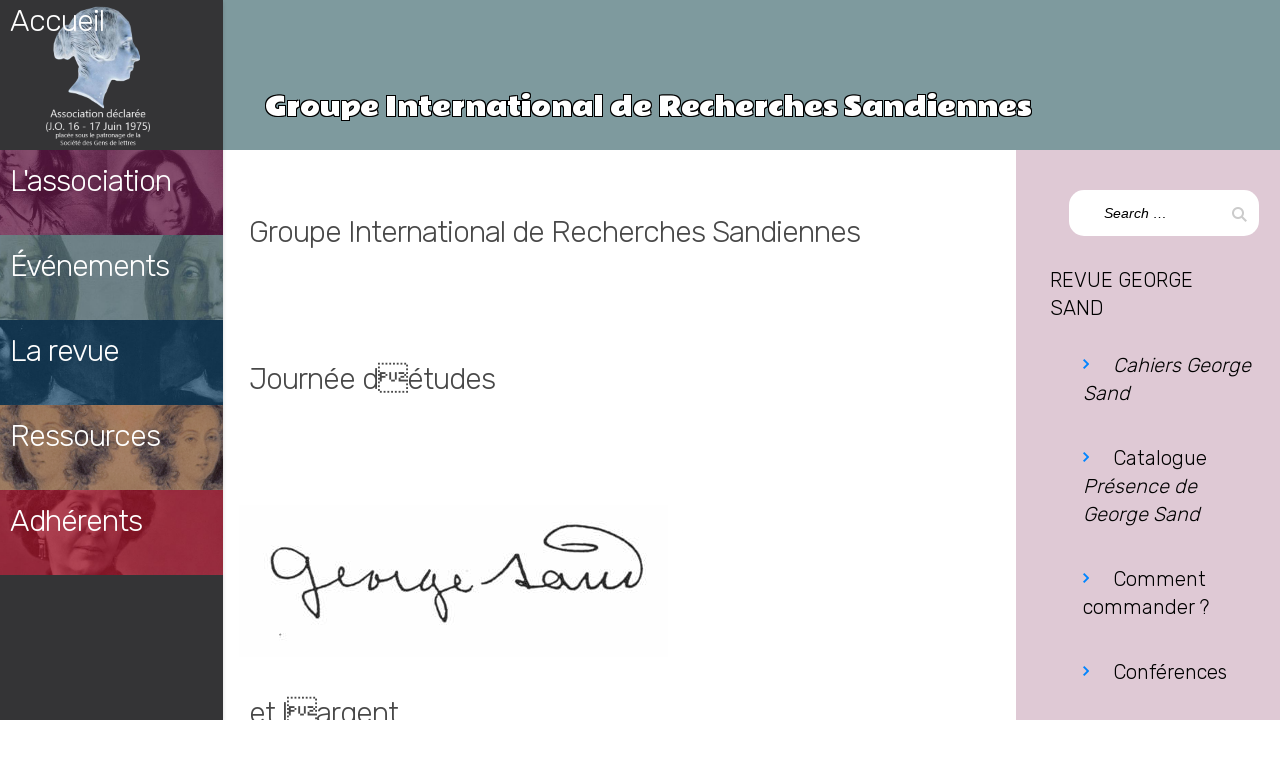

--- FILE ---
content_type: text/html; charset=UTF-8
request_url: https://www.amisdegeorgesand.info/girs6/
body_size: 15088
content:
<!DOCTYPE html>
<html lang="fr-FR" itemscope itemtype="http://schema.org/WebSite">
<head>
<meta charset="UTF-8">
<meta name="viewport" content="width=device-width, initial-scale=1">
<link rel="profile" href="http://gmpg.org/xfn/11">
<link rel="pingback" href="https://www.amisdegeorgesand.info/xmlrpc.php">
<title>Groupe International de Recherches Sandiennes &#8211; Les Amis de George Sand</title>
<meta name='robots' content='max-image-preview:large' />
	<style>img:is([sizes="auto" i], [sizes^="auto," i]) { contain-intrinsic-size: 3000px 1500px }</style>
	<link rel="alternate" type="application/rss+xml" title="Les Amis de George Sand &raquo; Flux" href="https://www.amisdegeorgesand.info/feed/" />
<link rel="alternate" type="application/rss+xml" title="Les Amis de George Sand &raquo; Flux des commentaires" href="https://www.amisdegeorgesand.info/comments/feed/" />
<script type="text/javascript">
/* <![CDATA[ */
window._wpemojiSettings = {"baseUrl":"https:\/\/s.w.org\/images\/core\/emoji\/15.0.3\/72x72\/","ext":".png","svgUrl":"https:\/\/s.w.org\/images\/core\/emoji\/15.0.3\/svg\/","svgExt":".svg","source":{"concatemoji":"https:\/\/www.amisdegeorgesand.info\/wp-includes\/js\/wp-emoji-release.min.js?ver=6.7.4.1768682809"}};
/*! This file is auto-generated */
!function(i,n){var o,s,e;function c(e){try{var t={supportTests:e,timestamp:(new Date).valueOf()};sessionStorage.setItem(o,JSON.stringify(t))}catch(e){}}function p(e,t,n){e.clearRect(0,0,e.canvas.width,e.canvas.height),e.fillText(t,0,0);var t=new Uint32Array(e.getImageData(0,0,e.canvas.width,e.canvas.height).data),r=(e.clearRect(0,0,e.canvas.width,e.canvas.height),e.fillText(n,0,0),new Uint32Array(e.getImageData(0,0,e.canvas.width,e.canvas.height).data));return t.every(function(e,t){return e===r[t]})}function u(e,t,n){switch(t){case"flag":return n(e,"\ud83c\udff3\ufe0f\u200d\u26a7\ufe0f","\ud83c\udff3\ufe0f\u200b\u26a7\ufe0f")?!1:!n(e,"\ud83c\uddfa\ud83c\uddf3","\ud83c\uddfa\u200b\ud83c\uddf3")&&!n(e,"\ud83c\udff4\udb40\udc67\udb40\udc62\udb40\udc65\udb40\udc6e\udb40\udc67\udb40\udc7f","\ud83c\udff4\u200b\udb40\udc67\u200b\udb40\udc62\u200b\udb40\udc65\u200b\udb40\udc6e\u200b\udb40\udc67\u200b\udb40\udc7f");case"emoji":return!n(e,"\ud83d\udc26\u200d\u2b1b","\ud83d\udc26\u200b\u2b1b")}return!1}function f(e,t,n){var r="undefined"!=typeof WorkerGlobalScope&&self instanceof WorkerGlobalScope?new OffscreenCanvas(300,150):i.createElement("canvas"),a=r.getContext("2d",{willReadFrequently:!0}),o=(a.textBaseline="top",a.font="600 32px Arial",{});return e.forEach(function(e){o[e]=t(a,e,n)}),o}function t(e){var t=i.createElement("script");t.src=e,t.defer=!0,i.head.appendChild(t)}"undefined"!=typeof Promise&&(o="wpEmojiSettingsSupports",s=["flag","emoji"],n.supports={everything:!0,everythingExceptFlag:!0},e=new Promise(function(e){i.addEventListener("DOMContentLoaded",e,{once:!0})}),new Promise(function(t){var n=function(){try{var e=JSON.parse(sessionStorage.getItem(o));if("object"==typeof e&&"number"==typeof e.timestamp&&(new Date).valueOf()<e.timestamp+604800&&"object"==typeof e.supportTests)return e.supportTests}catch(e){}return null}();if(!n){if("undefined"!=typeof Worker&&"undefined"!=typeof OffscreenCanvas&&"undefined"!=typeof URL&&URL.createObjectURL&&"undefined"!=typeof Blob)try{var e="postMessage("+f.toString()+"("+[JSON.stringify(s),u.toString(),p.toString()].join(",")+"));",r=new Blob([e],{type:"text/javascript"}),a=new Worker(URL.createObjectURL(r),{name:"wpTestEmojiSupports"});return void(a.onmessage=function(e){c(n=e.data),a.terminate(),t(n)})}catch(e){}c(n=f(s,u,p))}t(n)}).then(function(e){for(var t in e)n.supports[t]=e[t],n.supports.everything=n.supports.everything&&n.supports[t],"flag"!==t&&(n.supports.everythingExceptFlag=n.supports.everythingExceptFlag&&n.supports[t]);n.supports.everythingExceptFlag=n.supports.everythingExceptFlag&&!n.supports.flag,n.DOMReady=!1,n.readyCallback=function(){n.DOMReady=!0}}).then(function(){return e}).then(function(){var e;n.supports.everything||(n.readyCallback(),(e=n.source||{}).concatemoji?t(e.concatemoji):e.wpemoji&&e.twemoji&&(t(e.twemoji),t(e.wpemoji)))}))}((window,document),window._wpemojiSettings);
/* ]]> */
</script>
<link rel='stylesheet' id='wpapp-styles-css' href='https://www.amisdegeorgesand.info/wp-content/plugins/wordpress-easy-paypal-payment-or-donation-accept-plugin/wpapp-styles.css?ver=6.7.4.1768682809' type='text/css' media='all' />
<style id='wp-emoji-styles-inline-css' type='text/css'>

	img.wp-smiley, img.emoji {
		display: inline !important;
		border: none !important;
		box-shadow: none !important;
		height: 1em !important;
		width: 1em !important;
		margin: 0 0.07em !important;
		vertical-align: -0.1em !important;
		background: none !important;
		padding: 0 !important;
	}
</style>
<link rel='stylesheet' id='wp-block-library-css' href='https://www.amisdegeorgesand.info/wp-includes/css/dist/block-library/style.min.css?ver=6.7.4.1768682809' type='text/css' media='all' />
<style id='pdfemb-pdf-embedder-viewer-style-inline-css' type='text/css'>
.wp-block-pdfemb-pdf-embedder-viewer{max-width:none}

</style>
<style id='classic-theme-styles-inline-css' type='text/css'>
/*! This file is auto-generated */
.wp-block-button__link{color:#fff;background-color:#32373c;border-radius:9999px;box-shadow:none;text-decoration:none;padding:calc(.667em + 2px) calc(1.333em + 2px);font-size:1.125em}.wp-block-file__button{background:#32373c;color:#fff;text-decoration:none}
</style>
<style id='global-styles-inline-css' type='text/css'>
:root{--wp--preset--aspect-ratio--square: 1;--wp--preset--aspect-ratio--4-3: 4/3;--wp--preset--aspect-ratio--3-4: 3/4;--wp--preset--aspect-ratio--3-2: 3/2;--wp--preset--aspect-ratio--2-3: 2/3;--wp--preset--aspect-ratio--16-9: 16/9;--wp--preset--aspect-ratio--9-16: 9/16;--wp--preset--color--black: #000000;--wp--preset--color--cyan-bluish-gray: #abb8c3;--wp--preset--color--white: #ffffff;--wp--preset--color--pale-pink: #f78da7;--wp--preset--color--vivid-red: #cf2e2e;--wp--preset--color--luminous-vivid-orange: #ff6900;--wp--preset--color--luminous-vivid-amber: #fcb900;--wp--preset--color--light-green-cyan: #7bdcb5;--wp--preset--color--vivid-green-cyan: #00d084;--wp--preset--color--pale-cyan-blue: #8ed1fc;--wp--preset--color--vivid-cyan-blue: #0693e3;--wp--preset--color--vivid-purple: #9b51e0;--wp--preset--gradient--vivid-cyan-blue-to-vivid-purple: linear-gradient(135deg,rgba(6,147,227,1) 0%,rgb(155,81,224) 100%);--wp--preset--gradient--light-green-cyan-to-vivid-green-cyan: linear-gradient(135deg,rgb(122,220,180) 0%,rgb(0,208,130) 100%);--wp--preset--gradient--luminous-vivid-amber-to-luminous-vivid-orange: linear-gradient(135deg,rgba(252,185,0,1) 0%,rgba(255,105,0,1) 100%);--wp--preset--gradient--luminous-vivid-orange-to-vivid-red: linear-gradient(135deg,rgba(255,105,0,1) 0%,rgb(207,46,46) 100%);--wp--preset--gradient--very-light-gray-to-cyan-bluish-gray: linear-gradient(135deg,rgb(238,238,238) 0%,rgb(169,184,195) 100%);--wp--preset--gradient--cool-to-warm-spectrum: linear-gradient(135deg,rgb(74,234,220) 0%,rgb(151,120,209) 20%,rgb(207,42,186) 40%,rgb(238,44,130) 60%,rgb(251,105,98) 80%,rgb(254,248,76) 100%);--wp--preset--gradient--blush-light-purple: linear-gradient(135deg,rgb(255,206,236) 0%,rgb(152,150,240) 100%);--wp--preset--gradient--blush-bordeaux: linear-gradient(135deg,rgb(254,205,165) 0%,rgb(254,45,45) 50%,rgb(107,0,62) 100%);--wp--preset--gradient--luminous-dusk: linear-gradient(135deg,rgb(255,203,112) 0%,rgb(199,81,192) 50%,rgb(65,88,208) 100%);--wp--preset--gradient--pale-ocean: linear-gradient(135deg,rgb(255,245,203) 0%,rgb(182,227,212) 50%,rgb(51,167,181) 100%);--wp--preset--gradient--electric-grass: linear-gradient(135deg,rgb(202,248,128) 0%,rgb(113,206,126) 100%);--wp--preset--gradient--midnight: linear-gradient(135deg,rgb(2,3,129) 0%,rgb(40,116,252) 100%);--wp--preset--font-size--small: 13px;--wp--preset--font-size--medium: 20px;--wp--preset--font-size--large: 36px;--wp--preset--font-size--x-large: 42px;--wp--preset--spacing--20: 0.44rem;--wp--preset--spacing--30: 0.67rem;--wp--preset--spacing--40: 1rem;--wp--preset--spacing--50: 1.5rem;--wp--preset--spacing--60: 2.25rem;--wp--preset--spacing--70: 3.38rem;--wp--preset--spacing--80: 5.06rem;--wp--preset--shadow--natural: 6px 6px 9px rgba(0, 0, 0, 0.2);--wp--preset--shadow--deep: 12px 12px 50px rgba(0, 0, 0, 0.4);--wp--preset--shadow--sharp: 6px 6px 0px rgba(0, 0, 0, 0.2);--wp--preset--shadow--outlined: 6px 6px 0px -3px rgba(255, 255, 255, 1), 6px 6px rgba(0, 0, 0, 1);--wp--preset--shadow--crisp: 6px 6px 0px rgba(0, 0, 0, 1);}:where(.is-layout-flex){gap: 0.5em;}:where(.is-layout-grid){gap: 0.5em;}body .is-layout-flex{display: flex;}.is-layout-flex{flex-wrap: wrap;align-items: center;}.is-layout-flex > :is(*, div){margin: 0;}body .is-layout-grid{display: grid;}.is-layout-grid > :is(*, div){margin: 0;}:where(.wp-block-columns.is-layout-flex){gap: 2em;}:where(.wp-block-columns.is-layout-grid){gap: 2em;}:where(.wp-block-post-template.is-layout-flex){gap: 1.25em;}:where(.wp-block-post-template.is-layout-grid){gap: 1.25em;}.has-black-color{color: var(--wp--preset--color--black) !important;}.has-cyan-bluish-gray-color{color: var(--wp--preset--color--cyan-bluish-gray) !important;}.has-white-color{color: var(--wp--preset--color--white) !important;}.has-pale-pink-color{color: var(--wp--preset--color--pale-pink) !important;}.has-vivid-red-color{color: var(--wp--preset--color--vivid-red) !important;}.has-luminous-vivid-orange-color{color: var(--wp--preset--color--luminous-vivid-orange) !important;}.has-luminous-vivid-amber-color{color: var(--wp--preset--color--luminous-vivid-amber) !important;}.has-light-green-cyan-color{color: var(--wp--preset--color--light-green-cyan) !important;}.has-vivid-green-cyan-color{color: var(--wp--preset--color--vivid-green-cyan) !important;}.has-pale-cyan-blue-color{color: var(--wp--preset--color--pale-cyan-blue) !important;}.has-vivid-cyan-blue-color{color: var(--wp--preset--color--vivid-cyan-blue) !important;}.has-vivid-purple-color{color: var(--wp--preset--color--vivid-purple) !important;}.has-black-background-color{background-color: var(--wp--preset--color--black) !important;}.has-cyan-bluish-gray-background-color{background-color: var(--wp--preset--color--cyan-bluish-gray) !important;}.has-white-background-color{background-color: var(--wp--preset--color--white) !important;}.has-pale-pink-background-color{background-color: var(--wp--preset--color--pale-pink) !important;}.has-vivid-red-background-color{background-color: var(--wp--preset--color--vivid-red) !important;}.has-luminous-vivid-orange-background-color{background-color: var(--wp--preset--color--luminous-vivid-orange) !important;}.has-luminous-vivid-amber-background-color{background-color: var(--wp--preset--color--luminous-vivid-amber) !important;}.has-light-green-cyan-background-color{background-color: var(--wp--preset--color--light-green-cyan) !important;}.has-vivid-green-cyan-background-color{background-color: var(--wp--preset--color--vivid-green-cyan) !important;}.has-pale-cyan-blue-background-color{background-color: var(--wp--preset--color--pale-cyan-blue) !important;}.has-vivid-cyan-blue-background-color{background-color: var(--wp--preset--color--vivid-cyan-blue) !important;}.has-vivid-purple-background-color{background-color: var(--wp--preset--color--vivid-purple) !important;}.has-black-border-color{border-color: var(--wp--preset--color--black) !important;}.has-cyan-bluish-gray-border-color{border-color: var(--wp--preset--color--cyan-bluish-gray) !important;}.has-white-border-color{border-color: var(--wp--preset--color--white) !important;}.has-pale-pink-border-color{border-color: var(--wp--preset--color--pale-pink) !important;}.has-vivid-red-border-color{border-color: var(--wp--preset--color--vivid-red) !important;}.has-luminous-vivid-orange-border-color{border-color: var(--wp--preset--color--luminous-vivid-orange) !important;}.has-luminous-vivid-amber-border-color{border-color: var(--wp--preset--color--luminous-vivid-amber) !important;}.has-light-green-cyan-border-color{border-color: var(--wp--preset--color--light-green-cyan) !important;}.has-vivid-green-cyan-border-color{border-color: var(--wp--preset--color--vivid-green-cyan) !important;}.has-pale-cyan-blue-border-color{border-color: var(--wp--preset--color--pale-cyan-blue) !important;}.has-vivid-cyan-blue-border-color{border-color: var(--wp--preset--color--vivid-cyan-blue) !important;}.has-vivid-purple-border-color{border-color: var(--wp--preset--color--vivid-purple) !important;}.has-vivid-cyan-blue-to-vivid-purple-gradient-background{background: var(--wp--preset--gradient--vivid-cyan-blue-to-vivid-purple) !important;}.has-light-green-cyan-to-vivid-green-cyan-gradient-background{background: var(--wp--preset--gradient--light-green-cyan-to-vivid-green-cyan) !important;}.has-luminous-vivid-amber-to-luminous-vivid-orange-gradient-background{background: var(--wp--preset--gradient--luminous-vivid-amber-to-luminous-vivid-orange) !important;}.has-luminous-vivid-orange-to-vivid-red-gradient-background{background: var(--wp--preset--gradient--luminous-vivid-orange-to-vivid-red) !important;}.has-very-light-gray-to-cyan-bluish-gray-gradient-background{background: var(--wp--preset--gradient--very-light-gray-to-cyan-bluish-gray) !important;}.has-cool-to-warm-spectrum-gradient-background{background: var(--wp--preset--gradient--cool-to-warm-spectrum) !important;}.has-blush-light-purple-gradient-background{background: var(--wp--preset--gradient--blush-light-purple) !important;}.has-blush-bordeaux-gradient-background{background: var(--wp--preset--gradient--blush-bordeaux) !important;}.has-luminous-dusk-gradient-background{background: var(--wp--preset--gradient--luminous-dusk) !important;}.has-pale-ocean-gradient-background{background: var(--wp--preset--gradient--pale-ocean) !important;}.has-electric-grass-gradient-background{background: var(--wp--preset--gradient--electric-grass) !important;}.has-midnight-gradient-background{background: var(--wp--preset--gradient--midnight) !important;}.has-small-font-size{font-size: var(--wp--preset--font-size--small) !important;}.has-medium-font-size{font-size: var(--wp--preset--font-size--medium) !important;}.has-large-font-size{font-size: var(--wp--preset--font-size--large) !important;}.has-x-large-font-size{font-size: var(--wp--preset--font-size--x-large) !important;}
:where(.wp-block-post-template.is-layout-flex){gap: 1.25em;}:where(.wp-block-post-template.is-layout-grid){gap: 1.25em;}
:where(.wp-block-columns.is-layout-flex){gap: 2em;}:where(.wp-block-columns.is-layout-grid){gap: 2em;}
:root :where(.wp-block-pullquote){font-size: 1.5em;line-height: 1.6;}
</style>
<link rel='stylesheet' id='collapseomatic-css-css' href='https://www.amisdegeorgesand.info/wp-content/plugins/jquery-collapse-o-matic/light_style.css?ver=1.6.1768682809' type='text/css' media='all' />
<link rel='stylesheet' id='ivory-search-styles-css' href='https://www.amisdegeorgesand.info/wp-content/plugins/add-search-to-menu/public/css/ivory-search.min.css?ver=5.5.8.1768682809' type='text/css' media='all' />
<link rel='stylesheet' id='parent-style-css' href='https://www.amisdegeorgesand.info/wp-content/themes/qoob/style.css?ver=6.7.4.1768682809' type='text/css' media='all' />
<link rel='stylesheet' id='child-style-css' href='https://www.amisdegeorgesand.info/wp-content/themes/qoob-child/style.css?ver=6.7.4.1768682809' type='text/css' media='all' />
<link rel='stylesheet' id='qoob_custom_bootstrap-css' href='https://www.amisdegeorgesand.info/wp-content/themes/qoob/css/bootstrap.css?ver=6.7.4.1768682809' type='text/css' media='all' />
<link rel='stylesheet' id='qoob-fonts-css' href='https://www.amisdegeorgesand.info/wp-content/themes/qoob/css/fonts/fonts.css?ver=6.7.4.1768682809' type='text/css' media='all' />
<link rel='stylesheet' id='megafish-css' href='https://www.amisdegeorgesand.info/wp-content/themes/qoob/css/megafish.css?ver=6.7.4.1768682809' type='text/css' media='all' />
<link rel='stylesheet' id='magnific-popup-css' href='https://www.amisdegeorgesand.info/wp-content/themes/qoob/css/magnific-popup.css?ver=6.7.4.1768682809' type='text/css' media='all' />
<link rel='stylesheet' id='qoob-theme-style-css' href='https://www.amisdegeorgesand.info/wp-content/themes/qoob-child/style.css?ver=6.7.4.1768682809' type='text/css' media='all' />
<link rel='stylesheet' id='blocks-css' href='https://www.amisdegeorgesand.info/wp-content/themes/qoob/css/blocks.css?ver=6.7.4.1768682809' type='text/css' media='all' />
<link rel='stylesheet' id='qoob-social-icons-widget-css' href='https://www.amisdegeorgesand.info/wp-content/themes/qoob/inc/widgets/social_icons/social-icons-widget.css?ver=6.7.4.1768682809' type='text/css' media='all' />
<link rel='stylesheet' id='ari-fancybox-css' href='https://www.amisdegeorgesand.info/wp-content/plugins/ari-fancy-lightbox/assets/fancybox/jquery.fancybox.min.css?ver=1.3.10.1768682809' type='text/css' media='all' />
<script type="text/javascript" src="https://www.amisdegeorgesand.info/wp-includes/js/jquery/jquery.min.js?ver=3.7.1.1768682809" id="jquery-core-js"></script>
<script type="text/javascript" src="https://www.amisdegeorgesand.info/wp-includes/js/jquery/jquery-migrate.min.js?ver=3.4.1.1768682809" id="jquery-migrate-js"></script>
<script type="text/javascript" src="https://www.amisdegeorgesand.info/wp-content/themes/qoob/js/common.js?ver=6.7.4.1768682809" id="qoob-theme-common-js"></script>
<script type="text/javascript" id="qoob-theme-contact-js-extra">
/* <![CDATA[ */
var ajax_object = {"ajax_url":"https:\/\/www.amisdegeorgesand.info\/wp-admin\/admin-ajax.php"};
/* ]]> */
</script>
<script type="text/javascript" src="https://www.amisdegeorgesand.info/wp-content/themes/qoob/js/contact.js?ver=6.7.4.1768682809" id="qoob-theme-contact-js"></script>
<script type="text/javascript" id="ari-fancybox-js-extra">
/* <![CDATA[ */
var ARI_FANCYBOX = {"lightbox":{"backFocus":false,"trapFocus":false,"thumbs":{"hideOnClose":false},"touch":{"vertical":true,"momentum":true},"buttons":["slideShow","fullScreen","thumbs","close"],"lang":"custom","i18n":{"custom":{"PREV":"Previous","NEXT":"Next","PLAY_START":"Start slideshow (P)","PLAY_STOP":"Stop slideshow (P)","FULL_SCREEN":"Full screen (F)","THUMBS":"Thumbnails (G)","CLOSE":"Close (Esc)","ERROR":"The requested content cannot be loaded. <br\/> Please try again later."}}},"convert":{"pdf":{"convert":true}},"viewers":{"pdfjs":{"url":"https:\/\/www.amisdegeorgesand.info\/wp-content\/plugins\/ari-fancy-lightbox\/assets\/pdfjs\/web\/viewer.html"}}};
/* ]]> */
</script>
<script type="text/javascript" src="https://www.amisdegeorgesand.info/wp-content/plugins/ari-fancy-lightbox/assets/fancybox/jquery.fancybox.min.js?ver=1.3.10.1768682809" id="ari-fancybox-js"></script>
<link rel="https://api.w.org/" href="https://www.amisdegeorgesand.info/wp-json/" /><link rel="alternate" title="JSON" type="application/json" href="https://www.amisdegeorgesand.info/wp-json/wp/v2/pages/474" /><link rel="EditURI" type="application/rsd+xml" title="RSD" href="https://www.amisdegeorgesand.info/xmlrpc.php?rsd" />
<meta name="generator" content="WordPress 6.7.4" />
<link rel="canonical" href="https://www.amisdegeorgesand.info/girs6/" />
<link rel='shortlink' href='https://www.amisdegeorgesand.info/?p=474' />
<link rel="alternate" title="oEmbed (JSON)" type="application/json+oembed" href="https://www.amisdegeorgesand.info/wp-json/oembed/1.0/embed?url=https%3A%2F%2Fwww.amisdegeorgesand.info%2Fgirs6%2F" />
<link rel="alternate" title="oEmbed (XML)" type="text/xml+oembed" href="https://www.amisdegeorgesand.info/wp-json/oembed/1.0/embed?url=https%3A%2F%2Fwww.amisdegeorgesand.info%2Fgirs6%2F&#038;format=xml" />
	<link rel="preconnect" href="https://fonts.googleapis.com">
	<link rel="preconnect" href="https://fonts.gstatic.com">
	<link href='https://fonts.googleapis.com/css2?display=swap&family=Rubik:wght@300&family=Rammetto+One&family=Permanent+Marker' rel='stylesheet'><style type="text/css">BODY .fancybox-container{z-index:200000}BODY .fancybox-is-open .fancybox-bg{opacity:0.87}BODY .fancybox-bg {background-color:#0f0f11}BODY .fancybox-thumbs {background-color:#ffffff}</style><link rel="icon" href="https://www.amisdegeorgesand.info/wp-content/uploads/2017/12/cropped-imagefondpaille-1-32x32.gif" sizes="32x32" />
<link rel="icon" href="https://www.amisdegeorgesand.info/wp-content/uploads/2017/12/cropped-imagefondpaille-1-192x192.gif" sizes="192x192" />
<link rel="apple-touch-icon" href="https://www.amisdegeorgesand.info/wp-content/uploads/2017/12/cropped-imagefondpaille-1-180x180.gif" />
<meta name="msapplication-TileImage" content="https://www.amisdegeorgesand.info/wp-content/uploads/2017/12/cropped-imagefondpaille-1-270x270.gif" />
	<style id="egf-frontend-styles" type="text/css">
		h2 {font-family: 'Rubik', sans-serif;font-style: normal;font-weight: 300;} h3 {font-family: 'Rubik', sans-serif;font-style: normal;font-weight: 300;letter-spacing: -1px;} h1 {font-family: 'Rammetto One', sans-serif;font-style: normal;font-weight: 400;} h4 {font-family: 'Permanent Marker', sans-serif;font-style: normal;font-weight: 400;} p {} h5 {} h6 {} 	</style>
	</head>

<body class="page-template-default page page-id-474 qoob">
<div class="loader-wrap"></div>
<div class="loader">
	<span></span>
	<span></span>
	<span></span>
	<span></span>
</div>
<div id="page" class="site">
	<a class="skip-link screen-reader-text" href="#main">Skip to content</a>

	<header id="masthead" class="site-header" role="banner">
			<div class="containerhead">
			<div class="containertitrepr">
										<h3 class="home"><a class="trois" href="https://www.amisdegeorgesand.info/" rel="home" style="color: #fff !important;margin-top: -30px;position: absolute;top: 30px;">Accueil</a></h3>
							</div>
		
				<div class="containertitreessai">
				<article id="post-474" class="posts-list post-474 page type-page status-publish hentry">						<div class="entry-thumbnail">		<img width="1000" height="249" src="https://www.amisdegeorgesand.info/wp-content/uploads/2017/12/cropped-cropped-bandeau-GS2-rose.jpg" class="attachment-imagemenu2 size-imagemenu2 wp-post-image" alt="" decoding="async" fetchpriority="high" srcset="https://www.amisdegeorgesand.info/wp-content/uploads/2017/12/cropped-cropped-bandeau-GS2-rose.jpg 1000w, https://www.amisdegeorgesand.info/wp-content/uploads/2017/12/cropped-cropped-bandeau-GS2-rose-300x75.jpg 300w, https://www.amisdegeorgesand.info/wp-content/uploads/2017/12/cropped-cropped-bandeau-GS2-rose-768x191.jpg 768w" sizes="(max-width: 1000px) 100vw, 1000px" />	</div>					<div class="entry-wrap-content3">				<header class="entry-header">			<h3 class="titremenu"><a style="color: #fff !important;" href="https://www.amisdegeorgesand.info/nousconnaitre/" rel="bookmark">L'association</a></h3></header><!-- .entry-header -->		<div class="entry-content">					</div><!-- .entry-content -->		<div class="entry-meta">		</div><!-- .entry-meta -->					</div></article>
			</div>
				<div class="containertitreessai">
				<article >						<div class="entry-thumbnail">		<img width="1000" height="249" src="https://www.amisdegeorgesand.info/wp-content/uploads/2017/12/cropped-cropped-bandeau-GS2-gris.jpg" class="attachment-imagemenu2 size-imagemenu2 wp-post-image" alt="" decoding="async" srcset="https://www.amisdegeorgesand.info/wp-content/uploads/2017/12/cropped-cropped-bandeau-GS2-gris.jpg 1000w, https://www.amisdegeorgesand.info/wp-content/uploads/2017/12/cropped-cropped-bandeau-GS2-gris-300x75.jpg 300w, https://www.amisdegeorgesand.info/wp-content/uploads/2017/12/cropped-cropped-bandeau-GS2-gris-768x191.jpg 768w" sizes="(max-width: 1000px) 100vw, 1000px" />	</div>					<div class="entry-wrap-content3">				<header class="entry-header">			<h3 class="titremenu"><a style="color: #fff !important;" href="https://www.amisdegeorgesand.info/annonceadherents2022/" rel="bookmark">&Eacute;vénements</a></h3></header><!-- .entry-header -->		<div class="entry-content">					</div><!-- .entry-content -->		<div class="entry-meta">		</div><!-- .entry-meta -->					</div></article>
			</div>
			<div class="containertitreessai">
				<article id="post-474" class="posts-list post-474 page type-page status-publish hentry">						<div class="entry-thumbnail">		<img width="1000" height="249" src="https://www.amisdegeorgesand.info/wp-content/uploads/2017/12/cropped-cropped-bandeau-GS2-bleu.jpg" class="attachment-imagemenu2 size-imagemenu2 wp-post-image" alt="" decoding="async" srcset="https://www.amisdegeorgesand.info/wp-content/uploads/2017/12/cropped-cropped-bandeau-GS2-bleu.jpg 1000w, https://www.amisdegeorgesand.info/wp-content/uploads/2017/12/cropped-cropped-bandeau-GS2-bleu-300x75.jpg 300w, https://www.amisdegeorgesand.info/wp-content/uploads/2017/12/cropped-cropped-bandeau-GS2-bleu-768x191.jpg 768w" sizes="(max-width: 1000px) 100vw, 1000px" />	</div>					<div class="entry-wrap-content3">				<header class="entry-header">			<h3 class="titremenu"><a style="color: #fff !important;" href="https://www.amisdegeorgesand.info/cahiersgs/" rel="bookmark">La revue</a></h3>	</header><!-- .entry-header -->		<div class="entry-content">					</div><!-- .entry-content -->		<div class="entry-meta">		</div><!-- .entry-meta -->					</div></article>
			</div>
			
			<div class="containertitreessai">
				<article id="post-474" class="posts-list post-474 page type-page status-publish hentry">						<div class="entry-thumbnail">		<img width="871" height="217" src="https://www.amisdegeorgesand.info/wp-content/uploads/2018/02/bandeauressources.jpg" class="attachment-imagemenu2 size-imagemenu2 wp-post-image" alt="" decoding="async" srcset="https://www.amisdegeorgesand.info/wp-content/uploads/2018/02/bandeauressources.jpg 871w, https://www.amisdegeorgesand.info/wp-content/uploads/2018/02/bandeauressources-300x75.jpg 300w, https://www.amisdegeorgesand.info/wp-content/uploads/2018/02/bandeauressources-768x191.jpg 768w" sizes="(max-width: 871px) 100vw, 871px" />	</div>					<div class="entry-wrap-content3">				<header class="entry-header">			<h3 class="titremenu"><a style="color: #fff !important;" href="https://www.amisdegeorgesand.info/ressources-5/" rel="bookmark">Ressources</a></h3>	</header><!-- .entry-header -->		<div class="entry-content">					</div><!-- .entry-content -->		<div class="entry-meta">		</div><!-- .entry-meta -->					</div></article>
			</div>
			<div class="containertitreessai">
			<article id="post-474" class="posts-list post-474 page type-page status-publish hentry">						<div class="entry-thumbnail">		<img width="1000" height="249" src="https://www.amisdegeorgesand.info/wp-content/uploads/2017/12/cropped-cropped-bandeau-GS2-marron.jpg" class="attachment-imagemenu2 size-imagemenu2 wp-post-image" alt="" decoding="async" srcset="https://www.amisdegeorgesand.info/wp-content/uploads/2017/12/cropped-cropped-bandeau-GS2-marron.jpg 1000w, https://www.amisdegeorgesand.info/wp-content/uploads/2017/12/cropped-cropped-bandeau-GS2-marron-300x75.jpg 300w, https://www.amisdegeorgesand.info/wp-content/uploads/2017/12/cropped-cropped-bandeau-GS2-marron-768x191.jpg 768w" sizes="(max-width: 1000px) 100vw, 1000px" />	</div>					<div class="entry-wrap-content3">				<header class="entry-header">		<h3 class="titremenu"><a style="color: #fff !important;" href="https://www.amisdegeorgesand.info/infoadherents/" rel="bookmark">Adhérents</a></h3>		</header><!-- .entry-header -->		<div class="entry-content">					</div><!-- .entry-content -->		<div class="entry-meta">		</div><!-- .entry-meta -->					</div></article>
			</div>
			
			<!-- .site-branding -->
			<button id="mobile-menu-button">
				<span class="icon">
					<i class="line"></i>
					<i class="line"></i>
					<i class="line"></i>
				</span>
				<strong class="screen-reader-text">Menu</strong>
			</button>
			<!-- #site-navigation -->
		</div>

	</header><!-- #masthead -->
	<div id='mmenu-wrap'>
		<!-- <div class="container"></div> -->
	</div>
	<div id="content" class="site-content">
	<div class="entry-thumbnail-full" style="background-image: url(http://lulla00005.mutu.firstheberg.net/gs5/wp-content/uploads/2018/02/bandeauhome-6.jpg)">
	
	<div class="containerhome">

		

			<h2 class="post-title">Groupe International de Recherches Sandiennes</h2>

			

	</div>

</div>
<div id="primary" class="content-area container">
	<main id="main" class="site-main" role="main">
		<article id="post-474" class="post-474 page type-page status-publish hentry">
			

			<div class="entry-content">
				<br />
<h3>Groupe International de Recherches Sandiennes</p>
<p/></h3>
<h3>
<p> </p>
</h3>
<h3>Journée détudes</p>
<p/></h3>
<p><p> </p>
</p>
<p><img decoding="async" src="https://www.amisdegeorgesand.info/wp-content/www/images/girs6_fichiers/image002.jpg" v:shapes="_x0000_i1025"/></p>
<h3>et largent</p>
<p/></h3>
<p><p> </p>
</p>
<h3>Vendredi 16 mars 2007</p>
<p/></h3>
<p><p> </p>
</p>
<p>UFR Lettres, Arts, Cinéma</p>
<p/>
<p>Université Paris 7</p>
<p/>
<p>Site Paris Rive-Gauche</p>
<p/>
<p>« Grands Moulins »</p>
<p/>
<p>Salle Pierre Albouy</p>
<p/>
<p>6e étage, Salle 689 C</p>
<p/>
<p>75013-Paris</p>
<p/>
<p> <b><br clear="all" style="page-break-before:always"/></b> </p>
<h3>George Sand et largent</p>
<p/></h3>
<p class="titrenotice">
<p> </p>
</p>
<p style="margin-left:27.0pt;text-align:center"><i style="mso-bidi-font-style:normal">Comité scientifique :</p>
<p/></i></p>
<p style="margin-left:27.0pt;text-align:center"><i style="mso-bidi-font-style:normal"></p>
<p> </p>
<p></i></p>
<p style="margin-left:27.0pt;text-align:center"><i style="mso-bidi-font-style:normal">José-Luis</i><i style="mso-bidi-font-style:normal"> Diaz, Claudine Grossir, Michèle Hecquet, Jean-Yves Mollier, Nicole Mozet, Michelle Perrot, Christine Planté, Marie-Ève Thérenty.</p>
<p/></i></p>
<p class="titrenotice">
<p> </p>
</p>
<p style="text-align:justify">La pensée sociale de George Sand a déjà fait lobjet de nombreuses études, mais rares sont celles qui sintéressent directement à la question de largent : luvre romanesque, au contraire de celle de Balzac ou de Zola, ne lui a pas, semble-t-il, accordé une place centrale. Des réticences idéologiques &#8211; le socialisme de George Sand est perçu comme plus idéaliste et social quéconomique, sa qualité de femme lui dénie toute compétence dans le domaine financier &#8211; expliquent cette apparente discrétion. Lambivalence des discours de lécrivaine à ce sujet, oscillant entre défense de ses intérêts, mépris et libéralités contribue à brouiller les pistes et à accréditer les préjugés.</p>
<p/>
<p style="text-align:justify">Lobjet de ces journées détude est donc de combler cette lacune et denvisager cette question, tant dans luvre romanesque, autobiographique, que les articles ou la correspondance. </p>
<p/>
<p style="text-align:justify">Un premier éclairage porte sur lexpérience personnelle de la gestion financière de George Sand qui intéresse lhistorien de la littérature : les relations avec les éditeurs Buloz, Lévy, Hetzel en particulier, avec les directeurs de théâtre, les contrats, permettent de cerner lévolution des revenus de lactivité intellectuelle de George Sand, laccélération au cours du siècle de la marchandisation du livre, les liens qui unissent roman et théâtre dans la vie culturelle du Second Empire ; la gestion des propriétés familiales, de Nohant en particulier, permet dobserver comment sarticulent questions dargent et relations familiales, particulièrement lors des périodes de crises : argent et propriété sont ici au cur de questions didentité, de possession et de dépossession de soi, qui confèrent aux biens bien plus quune valeur marchande ; largent enfin chez George Sand entre dans une économie communautaire dont elle est une inlassable pourvoyeuse : ses bénéficiaires (Pierre Leroux, Agricol Perdiguier et bien dautres) mais aussi ses bailleurs de fonds (Victor Borie par exemple) forment une communauté mouvante fondée en partie sur la circulation de largent. </p>
<p/>
<p style="text-align:justify">Un second axe de travail cherche à montrer comment sous la forme de la dot, de lhéritage, de la gestion du patrimoine, des pensions, des dettes et des emprunts, de la ruine, largent se trouve au cur de lorganisation et des relations matrimoniales et familiales proposées dans les romans, et offre ainsi, une image des fondements et du fonctionnement de la société au XIXe siècle : léconomie familiale nest jamais sans rapport avec un modèle économique et social (<i style="mso-bidi-font-style:normal">Le Meunier dAngibault,</i> <i style="mso-bidi-font-style:normal">Nanon</i>) façonné aussi par les revenus du travail, domestique, ouvrier, artistique. Les romans cherchent alors à promouvoir un bon usage de la richesse, qui condamne aussi bien lavarice que lusure et la spéculation, recycle éventuellement largent acquis frauduleusement et permet de proposer un contre-modèle à lessor du capitalisme (<i style="mso-bidi-font-style:normal">Le Péché de Monsieur Antoine</i>, <i style="mso-bidi-font-style:normal">La Ville</i><i style="mso-bidi-font-style:normal"> noire</i>). La redistribution de la fortune dans la société post-révolutionnaire affecte tout particulièrement les femmes : leur paupérisation ou leur enrichissement contribuent à leur émancipation sociale. Les trajectoires de personnages dessinent un nouveau paysage économique générateur de mutations sociales : la valeur de largent nest jamais posée comme une valeur en soi, mais inscrite dans une perspective dynamique. </p>
<p/>
<p style="text-align:justify">Un troisième champ de réflexion sintéresse aux relations que le discours théorique de George Sand sur largent, tel quon peut le lire par exemple dans les articles politiques publiés dans <i style="mso-bidi-font-style:normal">LÉclaireur de lIndre</i> sous la plume du personnage de Blaise Bonnin, ou dans les <i style="mso-bidi-font-style:normal">Bulletins de </i><i style="mso-bidi-font-style:normal">la République</i> écrits en 1848, et tel quon peut le reconstruire à partir des romans, entretient avec les systèmes de pensée de son temps. Un regard sur les articles économiques de la <i style="mso-bidi-font-style:normal">Revue</i><i style="mso-bidi-font-style:normal"> des Deux Mondes</i>, de <i style="mso-bidi-font-style:normal">lEncyclopédie nouvelle</i>, par exemple, et sur les travaux des économistes de la première moitié du XIXe siècle permettrait déclairer le contexte dans lequel sinscrit le propos de George Sand et de comprendre comment se construit progressivement sa propre vision de léconomie politique.</p>
<p/>
<p> <b><br clear="all" style="page-break-before:always"/></b> </p>
<h3>Programme</h3>
<p><p> </p>
</p>
<p>14h                              Accueil des participants</p>
<p><p> </p>
</p>
<p><b style="mso-bidi-font-weight: &#10;normal">1  Léconomie domestique en fiction</p>
<p/></b></p>
<p><i style="mso-bidi-font-style: &#10;normal">Présidence : Claudine Grossir</p>
<p/></i></p>
<p><p> </p>
</p>
<p>14h30-15h:                  Claire Le Guillou </p>
<p>                                   « <i style="mso-bidi-font-style:normal">La famille de Germandre</i> ou le roman de                                                                           lhéritage »</p>
<p><p> </p>
</p>
<p>15h-15h30:                  Simone Balazard</p>
<p>                                   « De quoi vivent-elles ? » (sur <i style="mso-bidi-font-style:normal">Indiana</i>,                                                                                  <i style="mso-bidi-font-style:normal">Isidora</i>, <i style="mso-bidi-font-style: &#10;normal">Flavie</i>, <i style="mso-bidi-font-style:normal">Francia</i>)</p>
<p><p> </p>
</p>
<p>15h30-16h:                  Discussion</p>
<p>                                   </p>
<p><b style="mso-bidi-font-weight: &#10;normal">                        2  Léconomie socio-politique entre fiction et réalité</p>
<p/></b></p>
<p><i style="mso-bidi-font-style: &#10;normal">Présidence : Michelle Perrot</p>
<p/></i></p>
<p><b></p>
<p> </p>
<p></b></p>
<p>16h-16h30:                  Romain Piana</p>
<p>                                   « Le <i style="mso-bidi-font-style:normal">Plutus</i> de George Sand : une allégorie                                                                            socio-économique »   </p>
<p><p> </p>
</p>
<p>16h30-17h:                  Marie-Claire Vallois</p>
<p>                                   « <i style="mso-bidi-font-style:normal">Fanchette</i> (1843) : réflexions sandiennes entre léconomie politique et                                 la fiction pastorale »</p>
<p><p> </p>
</p>
<p>17h-17h30:                  Discussion</p>
<p/>
<p><p> </p>
</p>
<p>17h30-17h45:              Conclusion  </p>
<p>                                   et « Pot » amical</p>
<p> <br clear="all" style="mso-special-character:line-break;page-break-before: &#10;always"/> </p>
<p><p> </p>
</p>
<p style="text-align:justify"><b style="mso-bidi-font-weight: &#10;normal">Résumé des communications</p>
<p/></b></p>
<p style="text-align:justify"><b style="mso-bidi-font-weight: &#10;normal"></p>
<p> </p>
<p></b></p>
<p style="text-align:justify"><b style="mso-bidi-font-weight: &#10;normal">Claire Le Guillou , « La famille de Germandre ou le roman de lhéritage »</p>
<p/></b></p>
<p style="text-align:justify">Le thème de lhéritage est récurrent dans luvre sandienne et savère très protéiforme. Lhéritage est un moteur romanesque, un ressort dramatique, et même un deus ex machina.</p>
<p/>
<p style="text-align:justify">Cette manne financière, espérée ou non, voire convoitée, permet lépanouissement artistique dans <i style="mso-bidi-font-style:normal">Le Château des Désertes</i>, le bonheur social dans <i style="mso-bidi-font-style:normal">La Ville</i><i style="mso-bidi-font-style:normal"> noire</i>, ou bien encore le bonheur familial dans <i style="mso-bidi-font-style:normal">La Tour</i><i style="mso-bidi-font-style:normal"> de Percemont</i>  et <i style="mso-bidi-font-style:normal">Antonia</i>. Mais, le roman de George Sand dont lintrigue sarticule entièrement sur cette thématique est <i style="mso-bidi-font-style:normal">La Famille</i><i style="mso-bidi-font-style:normal"> de Germandre</i>. </p>
<p/>
<p style="text-align:justify">Suite au décès du Comte de Germandre, tous ses héritiers se retrouvent dans son château pour assister à la lecture de son testament. De manière classique, ce huis clos familial permet à George Sand de brosse une peinture sociale de laristocratie. De manière tout aussi classique, ce problème dhéritage et de niveau de fortune conditionnent les projets matrimoniaux de ce roman. Néanmoins, ce roman est selon nous  particulièrement original. Lhéritage y est présenté comme une réelle épreuve initiatique. Hériter est synonyme de passer lépreuve du Sphynx, de percer le secret du vieux comte. Ici, hériter ne demande plus seulement des vertus morales, mais aussi des compétences intellectuelles. Lhéritier sera donc celui qui sera lheureux possesseur dune solide connaissance du passé, porteur dun héritage «archéologique ». De ce fait, lhéritage nest plus perçu comme un moment de rupture, mais comme une continuité familiale et historique.</p>
<p/>
<p style="text-align:justify">Nous nous proposons détudier ce roman au regard des quelques pistes évoquées ci-dessus.</p>
<p/>
<p style="text-align:justify">
<p> </p>
</p>
<p style="text-align:justify"><b style="mso-bidi-font-weight: &#10;normal">Simone Balazard, « De quoi vivent-elles ? »</p>
<p/></b></p>
<p style="text-align:justify">En suivant la trajectoire de quatre héroïnes éponymes (<i style="mso-bidi-font-style: &#10;normal">Indiana</i>, <i style="mso-bidi-font-style:normal">Isidora</i>, <i style="mso-bidi-font-style:normal">Flavie</i>, <i style="mso-bidi-font-style: &#10;normal">Francia</i>), nous allons nous poser cette simple question en tenant compte de deux paramètres : la date de parution du livre correspondant, et la date de laction. </p>
<p/>
<p style="text-align:justify">Les quatre romans ont été choisis selon deux critères : porter le prénom de lhéroïne, couvrir à peu près toute la production de lauteure ( 1832-1845-1858-1871).</p>
<p/>
<p style="text-align:justify">Du premier roman signé par George Sand <i>(Indiana</i>) au saisissant portrait dun Paris sous la botte russe (<i>Francia</i>) en passant par les deux romans intrigants que sont<i> Isidora</i> (plutôt sombre) et <i>Flavie</i> (plutôt gai), nous allons tenter de clarifier le rapport de ces femmes à largent (source, usage, dépendance ou liberté).</p>
<p/>
<p style="text-align:justify">
<p> </p>
</p>
<p style="text-align:justify"><b style="mso-bidi-font-weight: &#10;normal">Romain Piana : «</b> <b>Le <i style="mso-bidi-font-style:normal">Plutus</i> de George Sand, une allégorie socio-économique »</p>
<p/></b></p>
<p style="text-align:justify">Cette communication se propose de lire l« étude daprès le théâtre antique » que George Sand publie dans la <i style="mso-bidi-font-style: &#10; normal">Revue</i><i style="mso-bidi-font-style:normal"> des deux mondes</i> en 1863 comme lesquisse dune théorie déconomie politique, présentée sous la forme didactique dune allégorie dramatique. En adaptant la dernière pièce conservée dAristophane, dont lallégorie de la richesse constitue le personnage éponyme, Sand sempare dun texte mis au premier plan lors des bouleversements politiques de la Seconde République, et considéré, selon les camps, comme une réfutation anticipée des théories socialistes ou comme une « protestation contre linégale répartition des biens « (Fallex). La communication proposée voudrait montrer que la récriture sandienne vise à donner une cohérence doctrinale à la « leçon » ambiguë de lhypotexte grec : la reconfiguration du système des personnages (expansion de la figure de Mercure, entre autres), les transpositions pragmatiques (intrigue matrimoniale, catastrophes économiques) aboutissent à proposer limage dun microcosme socio-économique à lépreuve de la « question dargent ». La réélaboration de la figure de Plutus participe ainsi dune redéfinition émancipatrice des rapports entre capital, travail et production dans lequel la place de largent se verrait réduite à sa simple valeur déchange. </p>
<p/>
<p><p> </p>
</p>
<p style="text-align:justify"><b style="mso-bidi-font-weight: &#10;normal">Marie Claire Vallois : «  <i style="mso-bidi-font-style:normal">Fanchette</i> (1843): réflexions sandiennes entre léconomie politique et la fiction pastorale »</p>
<p/></b></p>
<p style="text-align:justify"><i style="mso-bidi-font-style:normal">Fanchette</i> (1843) a été une publication sandienne peu commentée du point de vue textuel et idéologique, tout au moins jusquà sa redécouverte et son analyse par Michelle Perrot dans les deux ouvrages, <i style="mso-bidi-font-style:normal">Politique et polémiques</i> (Imprimerie nationale,1997) et <i style="mso-bidi-font-style:normal">Les Femmes ou les silences de lhistoire</i> (Flammarion,1998). Ce curieux texte nous semble symptomatique, par son sujet et  par son écriture, dun moment de déchirement inaugural dans luvre sandienne entre écriture journalistique et écriture romanesque. Il sagit dun texte pluriel (sans nom dauteur proprement dit) et bâtard à plus dun point de vue, qui se trouve intitulé, pour la publication en brochure libre en 1843, du nom de lavictime, sujet, objet et héroïne dufait divers: Fanchette. Cette brochure, composée dune série de six lettres, les unes fictives (Lettre de Blaise Bonin à Claude Germain), les autres authentiques (lettres de George Sand, lettre du procureur du Roi à la Châtre) constitue comme un rapport denquête dont le propos est la disparition dune fillette orpheline (un premier champi) dans larrondissement de La Châtre. La publication par George Sand de la « Lettre de Blaise Bonin à Claude Germain», paysans fictifs, accompagnée de la suite de la correspondance effective afférente, découvre  dans l« histoire dun enfant perdu » une réelle « affaire criminelle» due à la gestion de léconomie politique intéressée des fonctionnaires des villages et des  villes environnant Montgivret, près de La Châtre, pour le  profit des  autorités locales et départementales de lIndre.  Dialogue de presse sans suite publié par extraits dans la presse provinciale, diront certains. Virulent débat journalistique avec les autorités administratives, diront dautres. Sand prend  sciemment à partie les représentants du pouvoir dans <i style="mso-bidi-font-style:normal">La Revue Indépendante</i>, journal quelle a crée dans un but délibérément polémique en 1841 avec Leroux et Viardot.  Laffaire qui  prend un moment tournure daccusation des autorités locales se termine par un «non lieu» juridique au niveau administratif.  Lensemble des textes qui constituent la brochure  ressemble étrangement cependant au rassemblement de pièces pour linstruction dun procès dun autre ordre, celui qui se trouve ainsi livré à lopinion publique. Au procès judiciaire non advenu est substitué, grâce à la journaliste, une publication qui devient le lieu de la mise en écriture dun débat public mettant en scène accusés, juges et témoins. La journaliste Sand rendra, de cette façon, autrement public, un second verdict. Ce verdict inaugural de lâge de la presse moderne annonce une nouvelle justice démocratique, régénérée par les valeurs de la pastorale évangélique du christianisme primitif (inspirée par  Pierre Leroux et ses disciples.) Se trouve alors  introduit et convoqué, sur la scène de la petite histoire des faits divers locaux, comme sur les scènes parallèles de lHistoire et du roman pastoral, ce  nouvel acteur de lâge moderne: lArgent.</p>
<p/>
<p style="text-align:justify">
<p> </p>
</p>
<p> <b><br clear="all" style="page-break-before:always"/></b> </p>
<h3>Groupe International de Recherches Sandiennes</p>
<p/></h3>
<h3>
<p> </p>
</h3>
<h3>Journées détudes</p>
<p/></h3>
<p><p> </p>
</p>
<p><p> </p>
</p>
<p><img decoding="async" src="https://www.amisdegeorgesand.info/wp-content/www/images/girs6_fichiers/image002.jpg" v:shapes="_x0000_i1026"/></p>
<p>et largent</p>
<p><p> </p>
</p>
<p><p> </p>
</p>
<p><p> </p>
</p>
<p>Seconde session : 1er et 2 février 2008</p>
<p/>
<p><p> </p></p>
			</div><!-- .entry-content -->

			<footer class="entry-footer">
							</footer><!-- .entry-footer -->
		</article><!-- #post-## -->
	</main>
	<!-- #main -->
	
</div><!-- #primary -->

<aside id="secondary" class="widget-area col-lg-3" role="complementary">
	<section id="search-2" class="widget widget_search"><form role="search" method="get" class="search-form" action="https://www.amisdegeorgesand.info/">
				<label>
					<span class="screen-reader-text">Search for:</span>
					<input type="search" class="search-field" placeholder="Search &hellip;" value="" name="s" />
						<button type="submit" class="search-submit"><span class="screen-reader-text">Search</span></button>
				</label>

			</form></section><section id="nav_menu-4" class="widget widget_nav_menu"></section><section id="nav_menu-6" class="widget widget_nav_menu"><h2 class="widget-title">Revue George Sand</h2><div class="menu-revue-george-sand-container"><ul id="menu-revue-george-sand" class="menu"><li id="menu-item-2304" class="menu-item menu-item-type-post_type menu-item-object-post menu-item-2304"><a href="https://www.amisdegeorgesand.info/cahiersgs/"><em>Cahiers George Sand</em></a></li>
<li id="menu-item-2305" class="menu-item menu-item-type-post_type menu-item-object-page menu-item-2305"><a href="https://www.amisdegeorgesand.info/presence/">Catalogue <em>Présence de George Sand</em></a></li>
<li id="menu-item-3607" class="menu-item menu-item-type-post_type menu-item-object-post menu-item-3607"><a href="https://www.amisdegeorgesand.info/comment-commander/">Comment commander ?</a></li>
<li id="menu-item-2306" class="menu-item menu-item-type-post_type menu-item-object-page menu-item-2306"><a href="https://www.amisdegeorgesand.info/textes_exclusifs/">Conférences</a></li>
</ul></div></section><section id="nav_menu-8" class="widget widget_nav_menu"><h2 class="widget-title">Événements sandiens</h2><div class="menu-evenements-sandiens-container"><ul id="menu-evenements-sandiens" class="menu"><li id="menu-item-2312" class="menu-item menu-item-type-post_type menu-item-object-post menu-item-2312"><a href="https://www.amisdegeorgesand.info/agenda-2025/">Agenda 2025</a></li>
<li id="menu-item-2313" class="menu-item menu-item-type-post_type menu-item-object-post menu-item-2313"><a href="https://www.amisdegeorgesand.info/annonceadherents2025/">Annonces des adhérents 2025</a></li>
<li id="menu-item-2319" class="menu-item menu-item-type-post_type menu-item-object-page menu-item-2319"><a href="https://www.amisdegeorgesand.info/2016_10_colloque_gs_et_svt/"><em>George Sand et les sciences de la Vie et de la Terre</em></a></li>
<li id="menu-item-2314" class="menu-item menu-item-type-post_type menu-item-object-page menu-item-2314"><a href="https://www.amisdegeorgesand.info/sompays/">Au pays de George Sand</a></li>
<li id="menu-item-2315" class="menu-item menu-item-type-post_type menu-item-object-page menu-item-2315"><a href="https://www.amisdegeorgesand.info/archives/">Archives</a></li>
</ul></div></section><section id="nav_menu-5" class="widget widget_nav_menu"><h2 class="widget-title">Association</h2><div class="menu-association-container"><ul id="menu-association" class="menu"><li id="menu-item-2323" class="menu-item menu-item-type-post_type menu-item-object-page menu-item-2323"><a href="https://www.amisdegeorgesand.info/adhesi/">Adhésion</a></li>
<li id="menu-item-2324" class="menu-item menu-item-type-post_type menu-item-object-post menu-item-2324"><a href="https://www.amisdegeorgesand.info/agenda-2025/">Agenda 2025</a></li>
<li id="menu-item-2325" class="menu-item menu-item-type-post_type menu-item-object-post menu-item-2325"><a href="https://www.amisdegeorgesand.info/annonceadherents2025/">Annonces des adhérents 2025</a></li>
<li id="menu-item-2326" class="menu-item menu-item-type-post_type menu-item-object-page menu-item-2326"><a href="https://www.amisdegeorgesand.info/lubin/">Georges Lubin</a></li>
</ul></div></section><section id="nav_menu-7" class="widget widget_nav_menu"><h2 class="widget-title">Ressources</h2><div class="menu-ressources-container"><ul id="menu-ressources" class="menu"><li id="menu-item-2408" class="menu-item menu-item-type-post_type menu-item-object-post menu-item-has-children menu-item-2408"><a href="https://www.amisdegeorgesand.info/ressources-5/">Ressources</a>
<ul class="sub-menu">
	<li id="menu-item-2308" class="menu-item menu-item-type-post_type menu-item-object-page menu-item-2308"><a href="https://www.amisdegeorgesand.info/ressourcesdoc/">Ressources documentaires</a></li>
	<li id="menu-item-2445" class="menu-item menu-item-type-post_type menu-item-object-post menu-item-2445"><a href="https://www.amisdegeorgesand.info/ressources-audiovisuelles-2/">Ressources audiovisuelles</a></li>
</ul>
</li>
<li id="menu-item-2309" class="menu-item menu-item-type-post_type menu-item-object-page menu-item-2309"><a href="https://www.amisdegeorgesand.info/faq/">Questions/réponses Amis George Sand</a></li>
<li id="menu-item-2310" class="menu-item menu-item-type-post_type menu-item-object-page menu-item-2310"><a href="https://www.amisdegeorgesand.info/conseils/">Conseils recherche</a></li>
</ul></div></section><section id="nav_menu-9" class="widget widget_nav_menu"><h2 class="widget-title">Liens</h2><div class="menu-liens-container"><ul id="menu-liens" class="menu"><li id="menu-item-2316" class="menu-item menu-item-type-post_type menu-item-object-page menu-item-2316"><a href="https://www.amisdegeorgesand.info/liensnouveau/">Liens</a></li>
<li id="menu-item-3814" class="menu-item menu-item-type-custom menu-item-object-custom menu-item-3814"><a href="https://www.amisdegeorgesand.info/wp-content/www/index.html">Consulter l&rsquo;ancien site</a></li>
</ul></div></section><section id="nav_menu-10" class="widget widget_nav_menu"><h2 class="widget-title">Contact</h2><div class="menu-contact-container"><ul id="menu-contact" class="menu"><li id="menu-item-2317" class="menu-item menu-item-type-post_type menu-item-object-page menu-item-2317"><a href="https://www.amisdegeorgesand.info/email/">Nous contacter</a></li>
</ul></div></section><section id="custom_html-2" class="widget_text widget widget_custom_html"><h2 class="widget-title">Accueil</h2><div class="textwidget custom-html-widget"><a href="https://www.amisdegeorgesand.info/">Retour à l'accueil</a></div></section></aside><!-- #secondary -->
	

	</div><!-- #content -->

	<footer id="colophon" class="site-footer" role="contentinfo">
		<div class="site-info container">
						<h2>LES AMIS DE GEORGE SAND</h2><p class="footer">Association déclarée (J.O. 16 - 17 Juin 1975)<br/>Mairie de la Châtre, Place de l'Hôtel de Ville, 36400 La Châtre<br><a href="mailto:amisdegeorgesand1@orange.fr">amisdegeorgesand1@orange.fr</a><br>
			Copyright ©2015-2026 Association Les amis de George Sand.<br>
La reproduction du site https://www.amisdegeorgesand.info/ et de ses ressources est interdite, seul un usage privé est autorisé. Pour tout autre usage adressez votre demande d´autorisation à amisdegeorgesand1@orange.fr ou à notre adresse postale.</p>
		</div><!-- .site-info -->
	</footer><!-- #colophon -->
</div><!-- #page -->

<script type='text/javascript'>
var colomatduration = 'fast';
var colomatslideEffect = 'slideFade';
var colomatpauseInit = '';
var colomattouchstart = '1';
</script>
<style>
.collapseomatic_excerpt, .collapseomatic_content {
    margin-top: 0px;
    margin-left: 16px;
    padding: 0px;
    width: 80%;
}
.collapseomatic {

    background-repeat: no-repeat;
    padding: 0 0 10px 16px;
    cursor: pointer;
    display: block ruby;
    background-position-y: 31px;
}
</style>
<script type="text/javascript" src="https://www.amisdegeorgesand.info/wp-content/plugins/jquery-collapse-o-matic/js/collapse.js?ver=1.6.23.1768682809" id="collapseomatic-js-js"></script>
<script type="text/javascript" src="https://www.amisdegeorgesand.info/wp-content/themes/qoob/js/skip-link-focus-fix.js?ver=6.7.4.1768682809" id="qoob-theme-skip-link-focus-fix-js"></script>
<script type="text/javascript" src="https://www.amisdegeorgesand.info/wp-includes/js/imagesloaded.min.js?ver=5.0.0.1768682809" id="imagesloaded-js"></script>
<script type="text/javascript" src="https://www.amisdegeorgesand.info/wp-includes/js/hoverIntent.min.js?ver=1.10.2.1768682809" id="hoverIntent-js"></script>
<script type="text/javascript" src="https://www.amisdegeorgesand.info/wp-content/themes/qoob/js/superfish.js?ver=6.7.4.1768682809" id="superfish-js"></script>
<script type="text/javascript" src="https://www.amisdegeorgesand.info/wp-content/themes/qoob/js/navigation.js?ver=6.7.4.1768682809" id="qoob-theme-navigation-js"></script>
<script type="text/javascript" src="https://www.amisdegeorgesand.info/wp-includes/js/masonry.min.js?ver=4.2.2.1768682809" id="masonry-js"></script>
<script type="text/javascript" src="https://www.amisdegeorgesand.info/wp-content/themes/qoob/js/jquery.magnific-popup.js?ver=6.7.4.1768682809" id="magnific-popup-js"></script>
<script type="text/javascript" id="wpfront-scroll-top-js-extra">
/* <![CDATA[ */
var wpfront_scroll_top_data = {"data":{"css":"#wpfront-scroll-top-container{display:none;position:fixed;cursor:pointer;z-index:9999;opacity:0}#wpfront-scroll-top-container div.text-holder{padding:3px 10px;border-radius:3px;-webkit-border-radius:3px;-webkit-box-shadow:4px 4px 5px 0 rgba(50,50,50,.5);-moz-box-shadow:4px 4px 5px 0 rgba(50,50,50,.5);box-shadow:4px 4px 5px 0 rgba(50,50,50,.5)}#wpfront-scroll-top-container a{outline-style:none;box-shadow:none;text-decoration:none}            @media screen and (max-device-width: 640px) {\n                #wpfront-scroll-top-container {\n                    visibility: hidden;\n                }\n            }\n            #wpfront-scroll-top-container {right: 20px;bottom: 20px;}        #wpfront-scroll-top-container img {\n            width: 50px;\n            height: auto;\n        }\n        ","html":"<div id=\"wpfront-scroll-top-container\"><img src=\"https:\/\/www.amisdegeorgesand.info\/wp-content\/plugins\/wpfront-scroll-top\/images\/icons\/116.png\" alt=\"\" title=\"\" \/><\/div>","data":{"hide_iframe":true,"button_fade_duration":200,"auto_hide":true,"auto_hide_after":2,"scroll_offset":100,"button_opacity":0.8,"button_action":"top","button_action_element_selector":"","button_action_container_selector":"html, body","button_action_element_offset":"0","scroll_duration":400}}};
/* ]]> */
</script>
<script src="https://www.amisdegeorgesand.info/wp-content/plugins/wpfront-scroll-top/js/wpfront-scroll-top.min.js?ver=2.2.10081.1768682809" id="wpfront-scroll-top-js" async="async" defer="defer"></script>
<script type="text/javascript" id="ivory-search-scripts-js-extra">
/* <![CDATA[ */
var IvorySearchVars = {"is_analytics_enabled":"1"};
/* ]]> */
</script>
<script type="text/javascript" src="https://www.amisdegeorgesand.info/wp-content/plugins/add-search-to-menu/public/js/ivory-search.min.js?ver=5.5.8.1768682809" id="ivory-search-scripts-js"></script>
</body>
</html>


--- FILE ---
content_type: text/css
request_url: https://www.amisdegeorgesand.info/wp-content/themes/qoob/style.css?ver=6.7.4.1768682809
body_size: 9252
content:
/*
Theme Name: Qoob
Theme URI: http://qoob-theme.webark.io/
Author: webarkio
Author URI: https://github.com/webarkio
Description: Corporate & Business WordPress Theme. Qoob Theme has minimal and fully responsive design with clean typography. It is specifically designed for business websites. Easily edit your content in real-time and compose the page layout with drag & drop page builder. This means that you can play around with the look and feel of your site with an instant preview, before your changes go live.
Version: 1.0.18
License: GPLv3+
License URI: https://www.gnu.org/licenses/gpl.html
Text Domain: qoob
Domain Path: /languages/
Tags: one-column, two-columns, right-sidebar, accessibility-ready, custom-background, custom-colors, custom-header, custom-menu, editor-style, featured-images, flexible-header, threaded-comments, translation-ready

This theme, like WordPress, is licensed under the GPL.
Use it to make something cool, have fun, and share what you've learned with others.

Qoob is based on Underscores http://underscores.me/, (C) 2012-2016 Automattic, Inc.
Underscores is distributed under the terms of the GNU GPL v2 or later.

Normalizing styles have been helped along thanks to the fine work of
Nicolas Gallagher and Jonathan Neal http://necolas.github.com/normalize.css/
*/


/*--------------------------------------------------------------
>>> TABLE OF CONTENTS:
----------------------------------------------------------------
# Normalize
# Typography
# Elements
# Forms
# Header
# Navigation
	## Links
	## Menus
	## Mobile Menu
	## Footer menu
# Accessibility
# Alignments
# Clearings
# Widgets
# Content
	## Posts and pages
	## Widgets
	## Asides
	## Comments
# Pagination
# Footer
# Infinite scroll
# Media
	## Captions
	## Galleries
	## Lightbox
# Loader
# Sidebar docs
--------------------------------------------------------------*/


/*--------------------------------------------------------------
# Normalize
--------------------------------------------------------------*/

html {
	font-family: sans-serif;
	font-size: 62.5%;
	/* Corrects text resizing oddly in IE6/7 when body font-size is set using em units */
	-webkit-text-size-adjust: 100%;
	-ms-text-size-adjust: 100%;
}

body {
	margin: 0;
	position: relative;
}

article,
aside,
details,
figcaption,
figure,
footer,
header,
main,
menu,
nav,
section,
summary {
	display: block;
}

audio,
canvas,
progress,
video {
	display: inline-block;
	vertical-align: baseline;
}

audio:not([controls]) {
	display: none;
	height: 0;
}

[hidden],
template {
	display: none;
}

a {
	background-color: transparent;
}

a:active,
a:hover {
	outline: 0;
}

abbr[title] {
	border-bottom: 1px dotted;
}

b,
strong {
	font-weight: bold;
}

dfn {
	font-style: italic;
}

h1 {
	font-size: 2em;
	margin: 0.67em 0;
}

mark {
	background: #ff0;
	color: #000;
}

small {
	font-size: 80%;
}

sub,
sup {
	font-size: 75%;
	line-height: 0;
	position: relative;
	vertical-align: baseline;
}

sup {
	top: -0.5em;
}

sub {
	bottom: -0.25em;
}

img {
	border: 0;
}

svg:not(:root) {
	overflow: hidden;
}

figure {
	margin: 1em 40px;
}

hr {
	box-sizing: content-box;
	height: 0;
}

pre {
	overflow: auto;
}

code,
kbd,
pre,
samp {
	font-family: monospace, monospace;
	font-size: 1em;
}

button,
input,
optgroup,
select,
textarea {
	color: inherit;
	font: inherit;
	margin: 0;
}

button {
	overflow: visible;
}

button,
select {
	text-transform: none;
}

button,
html input[type="button"],
input[type="reset"],
input[type="submit"] {
	-webkit-appearance: button;
	cursor: pointer;
}

button[disabled],
html input[disabled] {
	cursor: default;
}

button::-moz-focus-inner,
input::-moz-focus-inner {
	border: 0;
	padding: 0;
}

input {
	line-height: normal;
}

input[type="checkbox"],
input[type="radio"] {
	box-sizing: border-box;
	padding: 0;
}

input[type="number"]::-webkit-inner-spin-button,
input[type="number"]::-webkit-outer-spin-button {
	height: auto;
}

input[type="search"]::-webkit-search-cancel-button,
input[type="search"]::-webkit-search-decoration {
	-webkit-appearance: none;
}

fieldset {
	border: 1px solid #c0c0c0;
	margin: 0 2px;
	padding: 0.35em 0.625em 0.75em;
}

legend {
	border: 0;
	padding: 0;
}

textarea {
	overflow: auto;
}

optgroup {
	font-weight: bold;
}

table {
	border-collapse: collapse;
	border-spacing: 0;
}

td,
th {
	padding: 0;
}


/*--------------------------------------------------------------
# Typography
--------------------------------------------------------------*/

body,
button,
input,
select,
textarea {
	color: #202020;
	font-family: "OpenSans-Light", sans-serif;
	font-size: 18px;
	font-size: 1.8rem;
	line-height: 1.5;
}

h1,
h2,
h3,
h4,
h5,
h6 {
	color: #484848;
	font-family: "OpenSans-Bold", sans-serif;
	clear: both;
	margin: 1.7rem 0;
}

h1,
.header-block {
	font-size: 5.0rem;
}

h2 {
	font-size: 4.0rem;
}

h3 {
	font-size: 3.0rem;
}

h4 {
	font-size: 2.5rem;
}

h5 {
	font-size: 2.0rem;
}

p {
	margin-top: 0;
	margin-bottom: 3.5rem;
	line-height: 3.5rem;
}

dfn,
cite,
em,
i {
	font-style: italic;
}

blockquote {
	margin: 0 1.5em;
}

address {
	margin: 0 0 1.5em;
}

pre {
	background: #eee;
	font-family: "Courier 10 Pitch", Courier, monospace;
	font-size: 15px;
	font-size: 0.9375rem;
	line-height: 1.6;
	margin-bottom: 1.6em;
	max-width: 100%;
	overflow: auto;
	padding: 1.6em;
}

code,
kbd,
tt,
var {
	font-family: Monaco, Consolas, "Andale Mono", "DejaVu Sans Mono", monospace;
	font-size: 15px;
	font-size: 0.9375rem;
}

abbr,
acronym {
	border-bottom: 1px dotted #666;
	cursor: help;
}

mark,
ins {
	background: #fff9c0;
	text-decoration: none;
}

big {
	font-size: 125%;
}

b,
strong {
	font-family: "OpenSans-Bold", sans-serif;
}

a {
	outline: none;
}

/*--------------------------------------------------------------
# Elements
--------------------------------------------------------------*/

html {
	box-sizing: border-box;
}

*,
*:before,
*:after {
	/* Inherit box-sizing to make it easier to change the property for components that leverage other behavior; see http://css-tricks.com/inheriting-box-sizing-probably-slightly-better-best-practice/ */
	box-sizing: inherit;
}

body {
	background: transparent;
	/* Fallback for when there is no custom background color defined. */
}

blockquote:before,
blockquote:after,
q:before,
q:after {
	content: "";
}

blockquote,
q {
	quotes: "" "";
}

hr {
	background-color: #ccc;
	border: 0;
	height: 1px;
	margin-bottom: 1.5em;
}

ul,
ol {
	margin: 0 0 1.5em 0em;
}

ul {
	list-style: disc;
}

ol {
	list-style: decimal;
}

ul li {
	list-style: none;
}

ul li:before {
	content: "";
	line-height: 1rem;
	width: 1rem;
	height: 1rem;
	background-color: #b2b4b6;
	float: left;
	margin: 1rem 2rem 0.7rem 0;
	border-radius: 50%;
}

ul li,
ol li {
	margin: 40px 0;
}

li > ul,
li > ol {
	margin-bottom: 0;
	margin-left: 1.5em;
}

.list-style-none li:before {
	display: none;
}

dt {
	font-weight: bold;
}

dd {
	margin: 0 1.5em 1.5em;
}

img {
	height: auto;
	/* Make sure images are scaled correctly. */
	max-width: 100%;
	/* Adhere to container width. */
}

table {
	margin: 0 0 1.5em;
	width: 100%;
}


/*--------------------------------------------------------------
# Forms
--------------------------------------------------------------*/

.btn {
	display: inline-block;
	text-decoration: none;
	text-align: center;
}

.btn:visited {
	color: #898989;
}

.btn,
button,
input[type="button"],
input[type="reset"],
input[type="submit"] {
	border: 2px solid;
	border-color: #898989;
	border-radius: 3px;
	background: transparent;
	color: #898989;
	font-size: 18px;
	font-size: 1.8rem;
	line-height: 1;
	padding: 2.4rem 8.5rem;
	border-radius: 50px;
	font-family: "OpenSans-Bold", sans-serif;
	text-transform: uppercase;
	-webkit-transition: all .4s;
	-moz-transition: all .4s;
	-ms-transition: all .4s;
	-o-transition: all .4s;
	transition: all .4s;
}
@media (max-width: 420px) {
	.btn,
	button,
	input[type="button"],
	input[type="reset"],
	input[type="submit"] {
		width: 100%;
		margin-bottom: 1rem;
	}
}
.btn.inverse,
button.inverse,
input[type="button"].inverse,
input[type="reset"].inverse,
input[type="submit"].inverse {
	border-color: #fff;
	background-color: #0084ff;
	color: #fff;
}

.btn.br-white,
button.br-white,
input[type="button"].br-white,
input[type="reset"].br-white,
input[type="submit"].br-white {
	border-color: #fff;
	color: #fff;
}

.btn:hover,
button:hover,
input[type="button"]:hover,
input[type="reset"]:hover,
input[type="submit"]:hover,
.btn:focus,
button:focus,
input[type="button"]:focus,
input[type="reset"]:focus,
input[type="submit"]:focus {
	border-color: #fff;
	background-color: #0084ff;
	color: #fff;
	text-decoration: none;
}

.btn.inverse:hover,
button.inverse:hover,
input[type="button"].inverse:hover,
input[type="reset"].inverse:hover,
input[type="submit"].inverse:hover,
.btn.inverse:focus,
button.inverse:focus,
input[type="button"].inverse:focus,
input[type="reset"].inverse:focus,
input[type="submit"].inverse:focus {
	border-color: #898989;
	background: transparent;
	color: #898989;
}

.btn.white.inverse:hover,
button.white.inverse:hover,
input[type="button"].white.inverse:hover,
input[type="reset"].white.inverse:hover,
input[type="submit"].white.inverse:hover,
.btn.white.inverse:focus,
button.white.inverse:focus,
input[type="button"].white.inverse:focus,
input[type="reset"].white.inverse:focus,
input[type="submit"].white.inverse:focus {
	border-color: #fff;
	color: #fff;
}

input[type="text"],
input[type="email"],
input[type="url"],
input[type="password"],
input[type="search"],
input[type="number"],
input[type="tel"],
input[type="range"],
input[type="date"],
input[type="month"],
input[type="week"],
input[type="time"],
input[type="datetime"],
input[type="datetime-local"],
input[type="color"],
textarea {
	color: #484848;
	border-radius: 15px;
	background-color: #e4e4e4;
	outline: none;
	border: none;
}

textarea::-webkit-input-placeholder {
	color: #484848;
}

textarea:-moz-placeholder {
	color: #484848;
}

textarea:-ms-input-placeholder {
	color: #484848;
}

input::-webkit-input-placeholder {
	color: #484848;
}

input:-moz-placeholder {
	color: #484848;
}

input::-moz-placeholder {
	color: #484848;
}

input:-ms-input-placeholder {
	color: #484848;
}

select {
	border: 1px solid #ccc;
}

input[type="text"]:focus,
input[type="email"]:focus,
input[type="url"]:focus,
input[type="password"]:focus,
input[type="search"]:focus,
input[type="number"]:focus,
input[type="tel"]:focus,
input[type="range"]:focus,
input[type="date"]:focus,
input[type="month"]:focus,
input[type="week"]:focus,
input[type="time"]:focus,
input[type="datetime"]:focus,
input[type="datetime-local"]:focus,
input[type="color"]:focus,
textarea:focus {
	color: #111;
}

input[type="text"],
input[type="email"],
input[type="url"],
input[type="password"],
input[type="search"],
input[type="number"],
input[type="tel"],
input[type="range"],
input[type="date"],
input[type="month"],
input[type="week"],
input[type="time"],
input[type="datetime"],
input[type="datetime-local"],
input[type="color"] {
	padding: 22px 26px;
}

textarea {
	padding: 23px 25px;
	width: 100%;
}


/*--------------------------------------------------------------
# Header
--------------------------------------------------------------*/

.site-header {
	background-color: #fff;
	box-shadow: 0 2px 4px 0px rgba(0,0,0,0.15);
	 -webkit-transition: all 1000ms linear;
	-moz-transition: all 1000ms linear;
	-o-transition: all 1000ms linear;
	-ms-transition: all 1000ms linear;
	transition: all 1000ms linear;
}

.site-header.fixed {
	position: fixed;
	top: -100px;
	left: 0;
	background-color: transparent;
	width: 100%;
	z-index: 999999;
	transition: all 0.5s ease;
}
.site-header.fixed.move {
	top: 0;
	background-color: #fff;
}
.site-header.fixed .sf-menu ul {
	top: 5.5rem;
}
.site-header.fixed .sf-menu ul ul {
	top: -18px;
}
/*.logged-in .site-header.fixed {
	top: 3.8rem;
}*/

.site-branding {
	float: left;
	margin-top: 17px;
	margin-bottom: 17px;
}
.site-header.fixed .site-branding {
	margin-top: 4px;
	margin-bottom: 5px;
}
.site-header .site-branding img {
	height: 3.5rem;
	width: 3.5rem;
}
.site-header.fixed .site-title {
	margin-top: -6px;
	font-size: 2.7rem;
}
.custom-logo-link,
.site-title {
	display: inline-block;
	vertical-align: middle;
}

.custom-logo-link {
	height: 3.2rem;
	margin-right: 0.4rem;
}
.site-header.fixed .custom-logo-link {
	height: 3.5rem;
}
.site-title {
	margin: 0;
	font-weight: normal;
	line-height: 5.2rem;
	margin-top: -0.7rem;
}

.site-title a {
	color: #484848;
	text-decoration: none;
	outline: none;
	font-family: "OpenSans", sans-serif !important;
	font-size: 2.5rem;
}

.site-title a:active,
.site-title a:focus,
.site-title a:hover,
.site-title a:visited {
	color: #484848;
}

.site-header.fixed.mobile-show {
	top: 0;
	background-color: #fff;
}


/*--------------------------------------------------------------
# Navigation
--------------------------------------------------------------*/


/*--------------------------------------------------------------
## Links
--------------------------------------------------------------*/

a {
	color: #0064fa;
}

a:visited {
	color: purple;
}

a:hover,
a:focus,
a:active {
	color: midnightblue;
}

a:focus {
	outline: thin dotted;
}

a:hover,
a:active {
	outline: 0;
}


/*--------------------------------------------------------------
## Menus
--------------------------------------------------------------*/

.main-navigation {
	display: block;
	float: right;
	margin-top: 15px;
}
.site-header.fixed .main-navigation {
	margin-top: 1px;
}
.main-navigation a {
	display: block;
	text-decoration: none;
	font-family: "OpenSans-Bold", sans-serif;
	color: #484848;
	text-transform: uppercase;
	font-size: 1.5rem;
}
.site-header.fixed .sf-menu {
	margin-bottom: .1em;
}
.sf-menu {
	margin-bottom: 0;
}
.sf-menu a {
	border: none;
	padding: 1em 1.5em;
	padding-right: 3.6rem;
}

.sf-menu li {
	background: transparent;
}

.sf-menu > li {
	/*margin-right: 1.4rem;*/
}

.sf-menu li.menu-item:hover,
.sf-menu li.menu-item:focus,
.sf-menu li.menu-item.sfHover {
	background: transparent;
}

.sf-menu li.menu-item-has-children:hover,
.sf-menu li.menu-item-has-children:focus,
.sf-menu li.menu-item-has-children.sfHover {
	background: #fff;
}

.sf-menu > li.menu-item-has-children:hover,
.sf-menu > li.menu-item-has-children:focus,
.sf-menu > li.menu-item-has-children.sfHover {}

.sf-menu li:hover a,
.sf-menu li:focus a,
.sf-menu li.sfHover a {
	color: #0084ff;
}

.sf-arrows .sf-with-ul:after {
	content: url(images/menu-arrow.png);
	position: absolute;
	top: 50%;
	right: 2.2em;
	margin-top: -5px;
	height: 9px;
	width: 5px;
	border: none;
	transform: rotate(90deg);
}
.sf-arrows .sf-with-ul {
	padding-right: 3.6em;
}
.sf-arrows > li > .sf-with-ul:focus:after,
.sf-arrows > li:hover > .sf-with-ul:after,
.sf-arrows > .sfHover > .sf-with-ul:after {
	content: url(images/menu-arrow-hover.png);
	transform: rotate(-90deg);
	right: 4.6rem;
}

.sf-menu ul {
	box-shadow: 2px 2px 4px rgba(0,0,0,.08);
	background-color: #fff;
	top: 7rem;
}

.sf-menu ul li {
	background: #fff;
	margin-bottom: 1.3rem;
}

/* styling for right-facing arrows */

.sf-arrows ul .sf-with-ul:after {
		margin-top: -11px;
	margin-right: -32px;
	border-color: transparent;
	border-left-color: #aaafb3;
	border-left-color: rgba(255, 255, 255, .5);
	transform: rotate(0deg);
}

.sf-arrows ul li > .sf-with-ul:focus:after,
.sf-arrows ul li:hover > .sf-with-ul:after,
.sf-arrows ul .sfHover > .sf-with-ul:after {
	border-left-color: white;
	content: url(images/menu-arrow-hover.png);
}

.sf-menu ul {
	padding-left: 2.5rem;
	padding-right: 2.5rem;
	padding-top: 1.8rem;
	padding-bottom: 0.6rem;
	min-width: auto;
}
.sf-menu .sub-menu li:first-child {
	position: relative;
}

.sf-menu > li > a.sf-with-ul + ul.sub-menu > li:first-child:after,
.sf-menu ul li:first-child ul li:first-child:after {
	content: '';
	position: absolute;
	display: block;
	/* width: 135%; */
	height: 4px;
	background-color: rgba(255,255,255,1);
	top: -18px;
	left: -25px;
	right: -25px;
	box-shadow: inset 0 2px 4px 0px rgba(0,0,0,0.15);
}
.sf-menu li > ul *:not(li:first-child):after {
	display: none;
}
.sf-menu ul li a {
	padding: 0;
}
.sf-menu ul li a,
.sf-menu ul ul li a {
	color: #484848 !important;
	text-transform: none;
}

.sf-menu ul li:last-child a,
.sf-menu ul ul li:last-child a {
	border-bottom: none;
}

.sf-menu ul li.sfHover > a,
.sf-menu ul li a:hover,
.sf-menu ul li a:focus {
	color: #0084ff !important;
}

.sf-menu ul ul {
	margin-left: 3rem;
	top: -18px;
}

.sf-menu ul ul li {
	background: #fff;
}

.sf-menu ul ul li a {
	color: #aaafb3;
}

.sf-arrows ul li a.sf-with-ul {
	padding-right: 1em;
}

.sf-menu .social-media-icon a {
	padding: 0;
	margin: 0.9rem -0.2rem 1em 1.5em;
}

.sf-menu .social-media-icon i {
	display: block;
	position: relative;
	height: 2.9rem;
	background-image: url(images/nav_linkicons.png);
}

.sf-menu .social-media-icon i.github {
	background-position: 0 0;
	width: 3rem;
}

.sf-menu .social-media-icon i.twitter {
	background-position: 161px 0;
	width: 3.3rem;
}

.sf-menu .social-media-icon a:hover i.github,
.sf-menu .social-media-icon a:focus i.github {
	background-position: -127px 0;
}

.sf-menu .social-media-icon a:hover i.twitter,
.sf-menu .social-media-icon a:focus i.twitter {
	background-position: 34px 0;
}

/*--------------------------------------------------------------
## Mobile Menu
--------------------------------------------------------------*/

#mmenu-wrap {
	background-color: #e9e9ea;
}
.site-header.fixed + #mmenu-wrap.open {
	padding-top: 10rem;
	position: fixed;
	z-index: 3;
	left: 0;
	right: 0;
}
.site-header.fixed + #mmenu-wrap.open {
	padding-top: 5.6rem;
}
#mobile-menu {
	display: none;
	list-style-type: none;
	margin: 0;
	padding: 3rem 0 0 0;
	overflow-x: hidden;
}

#mobile-menu ul {
	list-style-type: none;
	padding: 0;
	margin: 0;
}

#mobile-menu ul.sub-menu {
	background-color: #f4f4f4;
	padding-top: 3rem;
	margin-bottom: 3rem;
}
#mobile-menu ul.sub-menu li a {
	text-transform: none;
	padding-left: 4rem;
	color: #898989;
}
#mobile-menu ul.sub-menu li a:hover,
#mobile-menu ul.sub-menu li a:focus {
	color: #0084ff;
}
#mobile-menu ul.sub-menu ul {
	background-color: #fbfbfb;
	margin-bottom: 3rem;
}
#mobile-menu ul.sub-menu ul li a {
	padding-left: 6.6rem;
}
#mobile-menu li {
	margin: 0;
}
#mobile-menu li::before {
	display: none;
}
#mobile-menu li a {
	padding: 0rem 1.5rem 1rem 1.4rem;
	display: inline-block;
	color: #484848;
	font-family: "OpenSans-Bold", sans-serif;
	font-size: 1.5rem;
	text-transform: uppercase;
	outline: none;
	text-decoration: none;
}
#mobile-menu li:last-child > a {
	margin-bottom: 2.4rem;
}
#mobile-menu > li > a:hover,
#mobile-menu > li > a:focus {
	background-color: transparent;
	color: #0084ff;
}
#mobile-menu li a.sf-with-ul {
	position: relative;
}
#mobile-menu li a.sf-with-ul::after {
	content: url(images/menu-arrow-level1.png);
	width: 0.5rem;
	height: 0.9rem;
	position: absolute;
	top: 50%;
	right: -8px;
	margin-top: -10px;
	transform: rotate(90deg);
}
#mobile-menu li ul li a.sf-with-ul::after {
	content: url(images/menu-arrow.png);
}
#mobile-menu li a.sf-with-ul:hover::after {
	content: url(images/menu-arrow-hover.png);
}
#mobile-menu li a.sf-with-ul.open:after {
	content: url(images/menu-arrow-hover.png);
	transform: rotate(-90deg);
	right: 6px;
}
#mobile-menu li a.sf-with-ul.open {
	color:#0084ff;
	margin-bottom: 2.4rem;
}
#mobile-menu-button {
    float: right;
    outline: none;
    border: none;
    border-radius: 0;
    padding: 0;
    background-color: transparent;
    margin: 28px 0 28px 7px;
}
#mobile-menu-button:focus {
	 outline: dotted 1px #0084ff;
}
.site-header.fixed #mobile-menu-button .icon {
	margin: 7px 0 0px 7px;
}
#mobile-menu-button .icon {
	line-height: 92px;
	padding: 9px 8px;
	font-size: 0;
	height: 35px;
	width: 40px;
	display: inline-block;
	float: right;
	cursor: pointer;
}
#mobile-menu-button .icon .line {
	transition: all 0.25s cubic-bezier(0.455, 0.03, 0.515, 0.955);
	transform-origin: 50% 50%;
	background: #484848;
	display: block;
	width: 100%;
	height: 3px;
	margin-left: auto;
	margin-right: auto;
	margin-bottom: 7px;
}
#mobile-menu .social-media-icon {
	display: none;
}

/*--------------------------------------------------------------
## Footer menu
--------------------------------------------------------------*/
.footer-navigation {
	padding: 0;
	margin: 0;
}

.footer-navigation li {
	color: #fff;
	display: inline-block;
	margin: 20px 0 20px 10px;
}

.footer-navigation li a {
	color: inherit;
	text-decoration: none;
}

.footer-navigation li a:hover {
	color: #0084ff;
}

/*--------------------------------------------------------------
# Accessibility
--------------------------------------------------------------*/


/* Text meant only for screen readers. */

/* Text meant only for screen readers. */

.screen-reader-text {
	clip: rect(1px, 1px, 1px, 1px);
	height: 1px;
	overflow: hidden;
	position: absolute !important;
	width: 1px;
	word-wrap: normal !important; /* Many screen reader and browser combinations announce broken words as they would appear visually. */
}

.screen-reader-text:focus {
	background-color: #f1f1f1;
	-webkit-border-radius: 3px;
	border-radius: 3px;
	-webkit-box-shadow: 0 0 2px 2px rgba(0, 0, 0, 0.6);
	box-shadow: 0 0 2px 2px rgba(0, 0, 0, 0.6);
	clip: auto !important;
	color: #21759b;
	display: block;
	font-size: 14px;
	font-size: 0.875rem;
	font-weight: 700;
	height: auto;
	left: 5px;
	line-height: normal;
	padding: 15px 23px 14px;
	text-decoration: none;
	top: 5px;
	width: auto;
	z-index: 100000; /* Above WP toolbar. */
}


/* Do not show the outline on the skip link target. */

#content[tabindex="-1"]:focus {
	outline: 0;
}


/*--------------------------------------------------------------
# Alignments
--------------------------------------------------------------*/

.alignleft {
	display: inline;
	float: left;
	margin: 1.0rem 5.0rem 1.1rem 0;
}

.alignright {
	display: inline;
	float: right;
	margin: 1.0rem 0 2rem 5.0rem;
}

.aligncenter {
	clear: both;
	display: block;
	margin: 5.0rem auto;
}


/*--------------------------------------------------------------
# Clearings
--------------------------------------------------------------*/

.clear:before,
.clear:after,
.entry-content:before,
.entry-content:after,
.comment-content:before,
.comment-content:after,
.site-header:before,
.site-header:after,
.site-content:before,
.site-content:after,
.site-footer:before,
.site-footer:after {
	content: "";
	display: table;
	table-layout: fixed;
}

.clear:after,
.entry-content:after,
.comment-content:after,
.site-header:after,
.site-content:after,
.site-footer:after {
	clear: both;
}


/*--------------------------------------------------------------
# Widgets
--------------------------------------------------------------*/

.widget {
	margin: 0 0 1.5em;
}


/* Make sure select elements fit in widgets. */

.widget select {
	max-width: 100%;
}


/*--------------------------------------------------------------
# Content
--------------------------------------------------------------*/
.site-main {
	overflow: hidden;
}
.container-no-padding {
	padding: 0;
	overflow: hidden;
}

.text-center {
	text-align: center;
}


/*--------------------------------------------------------------
## Posts and pages
--------------------------------------------------------------*/
.content-area {
	margin-top: 5rem;
	margin-bottom: 5rem;
}
.sticky {
	display: block;
}

.hentry {
	margin: 0 0 1.5em;
}

.byline,
.updated:not(.published) {
	display: none;
}

.single .byline,
.group-blog .byline {
	display: inline;
}

.page-content,
.entry-content,
.entry-summary {
	margin: 1.5em 0 0;
}

.page-links {
	clear: both;
	margin: 0 0 1.5em;
}

.entry-thumbnail-full {
	background-position: center center;
	height: 72.0rem;
	position: relative;
	background-color: #565656;
}

.entry-thumbnail-full::before {
	content: "";
	display: block;
	position: absolute;
	top: 0;
	left: 0;
	right: 0;
	bottom: 0;
	background-image: url(images/mask_thumbnail-post.png);
	background-repeat: no-repeat;
	background-position: center center;
}

.entry-thumbnail-full h1 {
	color: #fff;
	margin-top: 48.5rem;
	text-transform: uppercase;
	font-size: 4.0rem;
}

.entry-thumbnail-full .entry-meta {
	padding-top: 0.5rem;
}

.entry-meta .posted-on a {
	color: #fff;
	font-size: 1.7rem;
	text-decoration: none;
	display: inline-block;
	vertical-align: top;
}

.entry-meta .posted-on .time-icon {
	background: url(images/entry-meta-time.png) no-repeat;
	display: inline-block;
	width: 2.5rem;
	height: 2.4rem;
	margin-right: 1.5rem;
}

.single-post-template.no-side-bar .entry-content {
	margin: auto;
/*    padding-top: 5.2rem;*/
	width: 60.34%;
}
.sidebar-on .single-post-template.no-side-bar .entry-content {
	width: 100%;
}
.entry-thumbnail-blog {
	background-position: center center;
	height: 37rem;
	position: relative;
	background-color: #484848;
}

.entry-thumbnail-blog::before {
	content: "";
	display: block;
	position: absolute;
	top: 0;
	left: 0;
	right: 0;
	bottom: 0;
	background-color: rgba(0,0,0,0.35);
}

.entry-thumbnail-blog h1 {
	color: #fff;
	margin-top: 18.4rem;
	text-transform: uppercase;
	font-size: 4.0rem;
	text-align: center;
}

.entry-thumbnail-blog .entry-meta {
	padding-top: 0.5rem;
}
.entry-footer a,
.logged-in-as a {
	text-decoration: none;
}
@media (max-width: 768px) {
	.entry-thumbnail-full h1 {
		margin-top: 20rem;
	}
   .entry-thumbnail-full {
		height: 40rem;
	}

	.single-post-template.no-side-bar .entry-content{
		width: 100%;
	}

	.content-area {
		margin-top: 3.5rem;
	}

	.comments-main-content {
		width: 90% !important;
	}
}

@media (max-width: 420px) {
	.entry-thumbnail-full h1 {
		margin-top: 5rem;
	}

	.form-submit input[type="submit"] {
		padding: 2rem !important;
		width: 100%;
	}
}
/*--------------------------------------------------------------
## Widgets
--------------------------------------------------------------*/
.widget-area {
	background-color: #f4f4f4;
	margin-top: 5rem;
}
.widget-area.page-sidebar {
	margin-top: 3rem;
	margin-bottom: 3rem;
}

.widget ul {
	padding-left: 1.4rem;
}
.widget ul li {
	margin-top: 0;
	margin-bottom: 3.7rem;
}
.widget ul li:first-child {
	margin-top: 2.9rem;
}
.widget ul li:before {
	content: url(images/arrow_list_widget.png);
	margin: 0.6rem 2rem 0.7rem 0;
	background-color: transparent;
}
.widget ul li,
.widget ul li a {
	font-size: 1.4rem;
}
.widget ul li a {
	color: #000;
	text-decoration: none;
	outline: none;
}
.widget ul li a:hover,
.widget ul li a:focus {
	color: #0084ff;
}
.widget-title {
	color: #000;
	font-size: 2rem;
	text-transform: uppercase;
	padding-left: 2.8rem;
}
.search-form {
	position: relative;
	margin-top: 4rem;
}
.search-form .search-submit {
    position: absolute;
    top: 0;
    right: 0;
    width: 40px;
    height: 48px;
    border: 0;
    padding: 0;
    background: transparent url(images/widget-search-icon.png) no-repeat center center;
}
.widget .search-field {
	padding: 1.3rem  3.5rem  1.3rem 3.5rem;
	color: #000;
	font-style: italic;
	width: calc(100% - 7rem);
	font-size: 1.4rem;
	background-color: #fff;
}
.widget .search-field:focus {
	outline: 1px solid #0084ff;
}
.widget .search-field::-webkit-input-placeholder {
	color: #000;
}

.footer-widget .widgettitle{
	color: #fff;
	font-size: 2rem;
	text-transform: uppercase;
	padding-left: 2.8rem;
}
.footer-widget ul li:before{
	display: none;
}

/*--------------------------------------------------------------
## Asides
--------------------------------------------------------------*/

.blog .format-aside .entry-title,
.archive .format-aside .entry-title {
	display: none;
}

.site-main .posts-list.post {
	border-radius: 1.8rem;
}
.site-main .posts-list .entry-wrap-content {
	border: 2px solid #e1e1e1;
	border-radius: 1.6rem;
}
.site-main .has-post-thumbnail .entry-wrap-content {
	border-top: none;
	margin-top: -1.7rem;
}
.site-main .posts-list .entry-content {
	padding-left: 30px;
	padding-right: 30px;
}
.site-main .posts-list .entry-content p {
	font-size: 1.5rem;
	color: #000;
	line-height: 2.8rem;
	margin-bottom: 3rem;
}
.site-main .posts-list .entry-thumbnail img{
	border-top-left-radius: 1.6rem;
	border-top-right-radius: 1.6rem;
	width: 100%;
}

.entry-meta .posted-on .time-icon {
	background: url(images/entry-meta-time.png) no-repeat;
	display: inline-block;
	width: 2.5rem;
	height: 2.4rem;
	margin-right: 1.5rem;
}
.site-main .posts-list .entry-meta {
	padding-left: 3rem;
	margin-bottom: 4rem;
}
.site-main .posts-list .entry-meta .posted-on a {
	color: #484848;
	font-size: 1.3rem;
	line-height: 2.5rem;
}
.site-main .posts-list .entry-meta .posted-on .time-icon {
	background: url(images/entry-meta-list-time.png) no-repeat;
	display: inline-block;
	width: 1.6rem;
	height: 1.6rem;
	margin-right: 1.5rem;
}
.site-main .posts-list .entry-header {
	padding-top: 2.7rem;
}
.site-main .has-post-thumbnail.posts-list .entry-header {
		padding-top: 4.5rem;
}
.site-main .posts-list .entry-title {
	font-size: 2rem;
	text-transform: uppercase;
	padding-left: 3rem;
	padding-right: 3rem;
}

.site-main .posts-list .entry-title a {
	color: #000;
	text-decoration: none;
}
/*--------------------------------------------------------------
## Comments
--------------------------------------------------------------*/

.comments-area {
	background-color: #f4f4f4;
}

.comments-main-content {
	width: 60.34%;
	margin: auto;
	padding-top: 3.6rem;
	padding-bottom: 8.4rem;
	margin-bottom: 14.0rem;
}

.sidebar-on .comments-main-content {
	width: 90%;
}

.comment-content a {
	word-wrap: break-word;
}

.comments-title {
	font-size: 2rem;
	color: #000;
	text-transform: uppercase;
	padding-bottom: 2.7rem;
	border-bottom: .1rem solid #d2d2d2;
}

.comment-list {
	list-style: none;
	padding-left: 0;
	border-bottom: .1rem solid #d2d2d2;
	padding-bottom: 1.5rem;
}

.comment-list .children {
	margin-left: 5.9rem;
}

.comment-list .comment.depth-1 {
	border-bottom: .1rem solid #d2d2d2;
	margin-top: 6.0rem;
}

.comment-list .comment.depth-1:last-child {
	border: none;
}

.comment-list .comment.depth-2 {
	border-top: .1rem solid #d2d2d2;
	padding-top: 3.1rem;
}

.comment-author .avatar {
	width: 7.8rem;
	height: 7.8rem;
	border-radius: 4rem;
	vertical-align: top;
}

.comment-author .comment-author-text {
	float: right;
	/*width: calc(100% - 98px);*/
	width: 85.35%;
	margin-top: -.9rem;
}

.comment-author .comment-author-text p {
	font-size: 1.4rem;
	line-height: 2.6rem;
	margin-bottom: 1rem;
}

.comment-author .comment-author-text .comment-reply-link {
	font-family: "OpenSans-Bold", sans-serif;
	margin-left: 1.5rem;
}

.comment-list .comment.depth-2 .comment-author .comment-author-text {
	width: 83.85%;
}

.comment-author .comment-author-text cite {
	font-size: 1.5rem;
	font-family: "OpenSans-Bold", sans-serif;
	font-style: normal;
}

.comment-author .comment-author-text cite a {
	text-decoration: none;
}

.comment-author .comment-author-text cite,
.comment-author .comment-author-text cite a,
.comment-author .comment-author-text cite a:visited {
	color: #4d525e;
}

.comment-meta a {
	text-decoration: none;
	color: #484848;
	font-size: 1.3rem;
}

.bypostauthor {
	display: block;
}

.comment-form .comment-form-author,
.comment-form .comment-form-email {
	display: inline-block;
	width: 49.5%;
	margin-bottom: .4rem;
}
.comment-form .comment-form-comment {
	margin-top: 0.8rem;
	margin-bottom: -0.2rem;
}
.comment-form .comment-form-author label,
.comment-form .comment-form-email label,
.comment-form .comment-form-comment label {
	color: #4d525e;
	font-size: 1.5rem;
	font-family: "OpenSans-Regular", sans-serif;
	text-transform: uppercase;
}

.comment-form .comment-form-author input,
.comment-form .comment-form-email input,
.comment-form .comment-form-comment textarea {
	border: 0.2rem solid #fff;
	border-radius: .8rem;
	margin-top: 0.3rem;
	padding: 1.5rem 2.1rem;
	font-size: 1.4rem;
	width: 100%;
}
.comment-form .comment-form-author input:focus,
.comment-form .comment-form-email input:focus,
.comment-form .comment-form-comment textarea:focus {
	outline: 1px solid #0084ff;
}

.comment-respond .comment-reply-title {
	text-transform: uppercase;
	color: #000;
	font-size: 2rem;
	margin-bottom: 1.4rem;
	margin-top: 4.9rem;
}

.form-submit {
	text-align: right;
}

.form-submit input[type="submit"] {
	color: #4d525e;
	border: 3px solid #dcdcdc;
	padding: 1.9rem 6.2rem;
}

.form-submit input[type="submit"]:hover,
.form-submit input[type="submit"]:focus {
	color: #fff;
	border-color: #fff;
}

/*--------------------------------------------------------------
# Pagination
--------------------------------------------------------------*/
.pagination {
	text-align: center;
}
.pagination .nav-links {
	margin: 0 0 1.5em 0em;
}
.pagination .nav-links a {
	display: inline-block;
	margin: 4rem 1.8rem;
	text-decoration: none;
	color: #484848;
	font-size: 1.7rem;
}
.pagination .nav-links a.prev {
	transform: rotate(180deg);
	margin-right: 2rem;
}
.pagination .nav-links a.next {
	margin-left: 2rem;
}
.pagination .nav-links span.current {
	background-color: #0064fa;
	color: #fff;
	border-radius: 2.5rem;
	padding: 1.2rem 2rem;
	font-family: "OpenSans-Bold", sans-serif;
}
.pagination .prev,
.pagination .next {
	background-image: url(images/arrow_list_widget.png);
	background-repeat: no-repeat;
	margin: 0;
	background-color: transparent;
	width: 10px;
	height: 10px;
	display: inline-block;
	vertical-align: middle;
}

/*--------------------------------------------------------------
# Footer
--------------------------------------------------------------*/

.site-footer {
	background-color: #262b30;
	padding: 70px 0;
	color: #fff;
	text-align: center;
}


/*--------------------------------------------------------------
# Infinite scroll
--------------------------------------------------------------*/


/* Globally hidden elements when Infinite Scroll is supported and in use. */

.infinite-scroll .posts-navigation,

/* Older / Newer Posts Navigation (always hidden) */

.infinite-scroll.neverending .site-footer {
	/* Theme Footer (when set to scrolling) */
	display: none;
}


/* When Infinite Scroll has reached its end we need to re-display elements that were hidden (via .neverending) before. */

.infinity-end.neverending .site-footer {
	display: block;
}


/*--------------------------------------------------------------
# Media
--------------------------------------------------------------*/

.page-content .wp-smiley,
.entry-content .wp-smiley,
.comment-content .wp-smiley {
	border: none;
	margin-bottom: 0;
	margin-top: 0;
	padding: 0;
}


/* Make sure embeds and iframes fit their containers. */

embed,
iframe,
object {
	max-width: 100%;
}


/*--------------------------------------------------------------
## Captions
--------------------------------------------------------------*/

.wp-caption {
	margin-bottom: 1.5em;
	max-width: 100%;
}

.wp-caption img[class*="wp-image-"] {
	display: block;
	margin-left: auto;
	margin-right: auto;
}

.wp-caption .wp-caption-text {
	margin: 0.8075em 0;
}

.wp-caption-text {
	text-align: center;
}


/*--------------------------------------------------------------
## Galleries
--------------------------------------------------------------*/

.gallery {
	margin-bottom: 1.5em;
}

.gallery-item {
	display: inline-block;
	text-align: center;
	vertical-align: top;
	width: 100%;
}

.gallery-columns-2 .gallery-item {
	max-width: 50%;
}

.gallery-columns-3 .gallery-item {
	max-width: 33.33%;
}

.gallery-columns-4 .gallery-item {
	max-width: 25%;
}

.gallery-columns-5 .gallery-item {
	max-width: 20%;
}

.gallery-columns-6 .gallery-item {
	max-width: 16.66%;
}

.gallery-columns-7 .gallery-item {
	max-width: 14.28%;
}

.gallery-columns-8 .gallery-item {
	max-width: 12.5%;
}

.gallery-columns-9 .gallery-item {
	max-width: 11.11%;
}

.gallery-caption {
	display: block;
}


/*--------------------------------------------------------------
## Lightbox
--------------------------------------------------------------*/

/* overlay at start */

.mfp-fade.mfp-bg {
	opacity: 0;
	-webkit-transition: all 0.15s ease-out;
	-moz-transition: all 0.15s ease-out;
	transition: all 0.15s ease-out;
}


/* overlay animate in */

.mfp-fade.mfp-bg.mfp-ready {
	opacity: 0.8;
}


/* overlay animate out */

.mfp-fade.mfp-bg.mfp-removing {
	opacity: 0;
}


/* content at start */

.mfp-fade.mfp-wrap .mfp-content {
	opacity: 0;
	-webkit-transition: all 0.15s ease-out;
	-moz-transition: all 0.15s ease-out;
	transition: all 0.15s ease-out;
}


/* content animate it */

.mfp-fade.mfp-wrap.mfp-ready .mfp-content {
	opacity: 1;
}


/* content animate out */

.mfp-fade.mfp-wrap.mfp-removing .mfp-content {
	opacity: 0;
}

button.mfp-arrow {
	display: none;
}

.mfp-zoom-out-cur .mfp-image-holder .mfp-close {
	cursor: pointer;
	position: absolute;
	top: 0;
	right: -5.1rem;
	width: 30px;
	height: 30px;
	background: transparent url(images/close.png) no-repeat;
}

img.mfp-img {
	padding: 0;
	border: solid 5rem #fff;
	border-bottom: solid 10rem #fff;
}

.mfp-pager {
	width: 138px;
	margin: 0 auto;
	position: relative;
	top: -32px;
}

.mfp-pager .arrow_prev button.arrow,
.mfp-pager .arrow_next button.arrow {
	border: none;
	padding: 0;
	border-radius: 0;
	width: 30px;
	height: 30px;
}

.mfp-pager .arrow_prev {
	float: left;
}

.mfp-pager .arrow_next {
	float: right;
}

.mfp-pager .arrow_prev button.arrow {
	background: transparent url(images/prev.png) no-repeat;
}

.mfp-pager .arrow_next button.arrow {
	background: transparent url(images/next.png) no-repeat;
}

.mfp-counter {
	position: relative;
	top: -14px;
	color: #575a5d;
	font-size: 16px;
	font-family: "OpenSans-Bold", sans-serif;
	text-align: center;
}

.mfp-title {
	padding: 0;
}

@media screen and (max-width: 76.8rem) and (orientation: portrait) {
	.container-fluid .header-block,
	.container .header-block {
		font-size: 3.6rem !important;
		line-height: 5.5rem !important;
		text-align: left !important;
		padding-left: 1.7rem !important;
	}
}

@media (max-height: 767px) and (max-width: 768px) {
	.container-fluid .header-block,
	.container .header-block {
		font-size: 3.6rem !important;
		line-height: 5.5rem !important;
		text-align: left !important;
		padding-left: 1.7rem !important;
	}
}

*/
/* Landscape phones and down */
@media (max-width: 480px) {
	.container-fluid .header-block {
		font-size: 3.6rem !important;
		line-height: 5.5rem !important;
		text-align: left !important;
		padding-left: 0.4rem !important;
	}
}

/*--------------------------------------------------------------
# Loader
--------------------------------------------------------------*/
@keyframes loader {
  0%, 10%, 100% {
	width: 80px;
	height: 80px;
  }
  65% {
	width: 150px;
	height: 150px;
  }
}
@keyframes loaderBlock {
  0%, 30% {
	transform: rotate(0);
  }
  55% {
	background-color: #949599;
  }
  100% {
	transform: rotate(90deg);
  }
}
@keyframes loaderBlockInverse {
  0%, 20% {
	transform: rotate(0);
  }
  55% {
	background-color: #949599;
  }
  100% {
	transform: rotate(-90deg);
  }
}
.loader-wrap {
	position: absolute;
	top: 0;
	right: 0;
	left: 0;
	bottom: 0;
	background: #fff;
	z-index: 9999999;
}
.loader {
  position: fixed;
  top: 50%;
  left: 50%;
  width: 80px;
  height: 80px;
  transform: translate(-50%, -50%) rotate(45deg) translate3d(0, 0, 0);
  animation: loader 1.2s infinite ease-in-out;
  z-index: 9999999;
}
.loader span {
  position: absolute;
  display: block;
  width: 40px;
  height: 40px;
  background-color: #949599;
  animation: loaderBlock 1.2s infinite ease-in-out both;
}
.loader span:nth-child(1) {
  top: 0;
  left: 0;
}
.loader span:nth-child(2) {
  top: 0;
  right: 0;
  animation: loaderBlockInverse 1.2s infinite ease-in-out both;
}
.loader span:nth-child(3) {
  bottom: 0;
  left: 0;
  animation: loaderBlockInverse 1.2s infinite ease-in-out both;
}
.loader span:nth-child(4) {
  bottom: 0;
  right: 0;
}

/*--------------------------------------------------------------
# Sidebar docs
--------------------------------------------------------------*/
.sidebar-docs {
	margin-top: 0rem;
	padding-top: 5.5rem;
	padding-bottom: 3.3rem;
}
.sidebar-docs .widget ul.menu {
	padding-left: 1.1rem;
}
.sidebar-docs .widget ul.menu > li,
.sidebar-docs .widget ul.menu > li a {
	font-size: 1.6rem;
	font-family: "OpenSans-Bold", sans-serif;
}
.sidebar-docs .widget ul.sub-menu > li,
.sidebar-docs .widget ul.sub-menu > li a {
	font-size: 1.6rem;
	font-family: "OpenSans-Light", sans-serif;
}
.sidebar-docs .widget ul li {
	margin-top: 0;
	margin-bottom: 1.8rem;
	/*arrow_list_widge_gray.png*/
}
.sidebar-docs .widget ul li.current_page_item {
	font-weight: bold;
}
.sidebar-docs .widget ul li.current_page_item a {
	color: #0084ff;
}
.sidebar-docs .widget ul.sub-menu {
	padding-left: 0;
	margin-left: 1.8rem;
	margin-top: 2.4rem;
}
.sidebar-docs .widget ul.sub-menu > li.menu-item-has-children,
.sidebar-docs .widget ul.sub-menu > li.menu-item-has-children > a {
	font-family: "OpenSans-Bold", sans-serif;
}
.sidebar-docs .widget ul li:before {
	content: url(images/arrow_list_widge_gray.png);
	margin: 0.6rem 0.8rem 0.7rem 0;
	background-color: transparent;
}

.page-docs {
	padding-left: 40px;
}
.page-docs .entry-header .entry-title {
	margin-top: 0;
}
/*--------------------------------------------------------------
# Page 404
--------------------------------------------------------------*/
.page-404 {
	margin-bottom: 130px;
}

.page-404 h1 {
	text-align: center;
	text-transform: uppercase;
	color: #73808c;
}

.page-404 h3 {
	text-align: center;
	color: #73808c;
	margin-top: 40px;
	margin-bottom: 74px;
}

.page-404 p {
	text-align: center;
	color: #73808c;
	margin-bottom: 7.2rem;
}

.page-404 .col-container {
	overflow: hidden;
}

.page-404 .col-form {
	float: left;
	width: 70.5%;
	overflow: hidden;
}

.page-404 .col-button {
	float: left;
}

.page-404 .searchform .input-text {
	width: calc(100% - 132px);
	float: left;
	padding: 20px 26px 20px 36px;
	background-color: #fff;
	border-top: solid 2px #898989;
	border-bottom: solid 2px #898989;
	border-left: solid 2px #898989;
	border-top-left-radius: 100px;
	border-top-right-radius: 0;
	border-bottom-right-radius: 0;
	border-bottom-left-radius: 100px;
}

.page-404 .searchform input.input-text::-webkit-input-placeholder {
	color: #898989;
	font-size: 1.8rem;
	text-transform: uppercase;
	font-family: "OpenSans-Bold", sans-serif;
}

.page-404 .searchform .button-submit {
	float: left;
	width: 112px;
	border: none;
	color: #fff;
	background-color: #0084ff;
	border-top-left-radius: 0;
	border-top-right-radius: 100px;
	border-bottom-right-radius: 100px;
	border-bottom-left-radius: 0;
	padding: 2.3rem 4.5rem;
	margin-right: 20px;
}

.page-404 .searchform .button-submit i {
	font-size: 25px;
}

@media (max-width: 1199px) {
	.page-404 .col-form {
		width: 100%;
		float: none;
		margin-bottom: 85px;
	}
	.page-404 .col-button {
		margin-top: 60px;
		width: 100%;
		float: none;
		text-align: center;
	}
	.page-404 .searchform .input-text {
		width: calc(100% - 112px);
	}
	.page-404 .searchform .button-submit {
		margin-right: 0;
	}
}

--- FILE ---
content_type: application/javascript
request_url: https://www.amisdegeorgesand.info/wp-content/themes/qoob/js/contact.js?ver=6.7.4.1768682809
body_size: 985
content:
/**
 * Validate email
 */
jQuery(document).ready(function($) {
    // Send form
    $(document).on('click', '.contact-button', function(e) {
        e.preventDefault();
        var form = $(this).parents('.contact-form'),
            form_block = form.parents('.contacts');
            msg = 'Wrong! Please enter at least 1 character',
            msg_email = 'Wrong! Please enter a valid email address';

        $.ajax({
            url: ajax_object.ajax_url,
            type: 'POST',
            data: {
                action: 'contactform_action',
                form: $(this).parent('.contact-form').serialize()
            },
            dataType: 'json',
            beforeSend: function() {
                form.find('.form-group').removeClass('error');
                form.find('.error-text').remove();

                var name = form.find('.input-name'),
                    email = form.find('.input-email'),
                    message = form.find('.message');
                
                if (name.length) {
                    if (!name.val()) {
                        name.parent().append('<p class="error-text">' + msg + '</p>').addClass('error');
                        return false;
                    }
                } 
                if (email.length) {
                    if (!email.val() || !isValidEmailAddress(email.val())) {
                        email.parent().append('<p class="error-text">' + msg_email + '</p>').addClass('error');
                        return false;
                    }
                }
                if (message.length) {
                    if (!message.val()) {
                        message.parent().append('<p class="error-text">' + msg + '</p>').addClass('error');
                        return false;
                    }
                }
            },
            success: function(response, jqXHR, errorThrown) {
                if (response.status == 'error') {
                    form_block.html("<div class='send-response send-response-error'><div class='send-response-image'></div><span>Some error occured. Your message haven't been sent.</span></div>");
                }  else if (response.status == 'success') {
                    form[0].reset();
                    form_block.html("<div class='send-response send-response-success'><div class='send-response-image'></div><span>Your message has been successfully sent to the " + response.mail + " email address.</span></div>");
                }
            }
        });
    });
});

/**
 * Get valid email
 * @param {object} emailAddress
 * @returns {object}
 */
function isValidEmailAddress(emailAddress) {
    var pattern = new RegExp(/^((([a-z]|\d|[!#\$%&'\*\+\-\/=\?\^_`{\|}~]|[\u00A0-\uD7FF\uF900-\uFDCF\uFDF0-\uFFEF])+(\.([a-z]|\d|[!#\$%&'\*\+\-\/=\?\^_`{\|}~]|[\u00A0-\uD7FF\uF900-\uFDCF\uFDF0-\uFFEF])+)*)|((\x22)((((\x20|\x09)*(\x0d\x0a))?(\x20|\x09)+)?(([\x01-\x08\x0b\x0c\x0e-\x1f\x7f]|\x21|[\x23-\x5b]|[\x5d-\x7e]|[\u00A0-\uD7FF\uF900-\uFDCF\uFDF0-\uFFEF])|(\\([\x01-\x09\x0b\x0c\x0d-\x7f]|[\u00A0-\uD7FF\uF900-\uFDCF\uFDF0-\uFFEF]))))*(((\x20|\x09)*(\x0d\x0a))?(\x20|\x09)+)?(\x22)))@((([a-z]|\d|[\u00A0-\uD7FF\uF900-\uFDCF\uFDF0-\uFFEF])|(([a-z]|\d|[\u00A0-\uD7FF\uF900-\uFDCF\uFDF0-\uFFEF])([a-z]|\d|-|\.|_|~|[\u00A0-\uD7FF\uF900-\uFDCF\uFDF0-\uFFEF])*([a-z]|\d|[\u00A0-\uD7FF\uF900-\uFDCF\uFDF0-\uFFEF])))\.)+(([a-z]|[\u00A0-\uD7FF\uF900-\uFDCF\uFDF0-\uFFEF])|(([a-z]|[\u00A0-\uD7FF\uF900-\uFDCF\uFDF0-\uFFEF])([a-z]|\d|-|\.|_|~|[\u00A0-\uD7FF\uF900-\uFDCF\uFDF0-\uFFEF])*([a-z]|[\u00A0-\uD7FF\uF900-\uFDCF\uFDF0-\uFFEF])))\.?$/i);
    return pattern.test(emailAddress);
}
